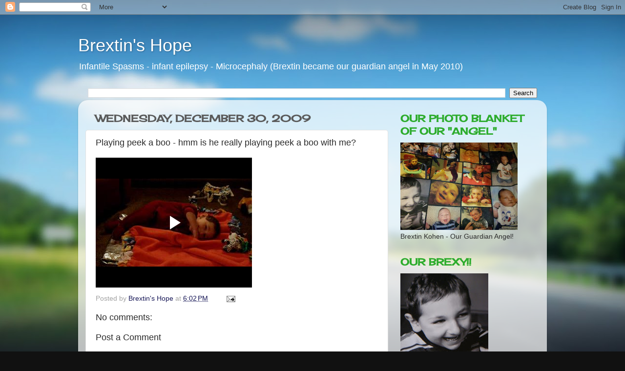

--- FILE ---
content_type: text/html; charset=UTF-8
request_url: https://brextinshope.blogspot.com/2009/12/playing-peek-boo-hmm-is-he-really.html
body_size: 24346
content:
<!DOCTYPE html>
<html class='v2' dir='ltr' lang='en'>
<head>
<link href='https://www.blogger.com/static/v1/widgets/335934321-css_bundle_v2.css' rel='stylesheet' type='text/css'/>
<meta content='width=1100' name='viewport'/>
<meta content='text/html; charset=UTF-8' http-equiv='Content-Type'/>
<meta content='blogger' name='generator'/>
<link href='https://brextinshope.blogspot.com/favicon.ico' rel='icon' type='image/x-icon'/>
<link href='http://brextinshope.blogspot.com/2009/12/playing-peek-boo-hmm-is-he-really.html' rel='canonical'/>
<link rel="alternate" type="application/atom+xml" title="Brextin&#39;s Hope - Atom" href="https://brextinshope.blogspot.com/feeds/posts/default" />
<link rel="alternate" type="application/rss+xml" title="Brextin&#39;s Hope - RSS" href="https://brextinshope.blogspot.com/feeds/posts/default?alt=rss" />
<link rel="service.post" type="application/atom+xml" title="Brextin&#39;s Hope - Atom" href="https://www.blogger.com/feeds/6445865875188433871/posts/default" />

<link rel="alternate" type="application/atom+xml" title="Brextin&#39;s Hope - Atom" href="https://brextinshope.blogspot.com/feeds/1391351419237859020/comments/default" />
<!--Can't find substitution for tag [blog.ieCssRetrofitLinks]-->
<meta content='http://brextinshope.blogspot.com/2009/12/playing-peek-boo-hmm-is-he-really.html' property='og:url'/>
<meta content='Playing peek a boo - hmm is he really playing peek a boo with me?' property='og:title'/>
<meta content='Infantile Spasms - infant epilepsy - Microcephaly (Brextin became our guardian angel in May 2010)' property='og:description'/>
<title>Brextin's Hope: Playing peek a boo - hmm is he really playing peek a boo with me?</title>
<style type='text/css'>@font-face{font-family:'Cherry Cream Soda';font-style:normal;font-weight:400;font-display:swap;src:url(//fonts.gstatic.com/s/cherrycreamsoda/v21/UMBIrOxBrW6w2FFyi9paG0fdVdRciQd9A98ZD47H.woff2)format('woff2');unicode-range:U+0000-00FF,U+0131,U+0152-0153,U+02BB-02BC,U+02C6,U+02DA,U+02DC,U+0304,U+0308,U+0329,U+2000-206F,U+20AC,U+2122,U+2191,U+2193,U+2212,U+2215,U+FEFF,U+FFFD;}</style>
<style id='page-skin-1' type='text/css'><!--
/*-----------------------------------------------
Blogger Template Style
Name:     Picture Window
Designer: Blogger
URL:      www.blogger.com
----------------------------------------------- */
/* Content
----------------------------------------------- */
body {
font: normal normal 15px Arial, Tahoma, Helvetica, FreeSans, sans-serif;
color: #2a2a2a;
background: #111111 url(//themes.googleusercontent.com/image?id=1OACCYOE0-eoTRTfsBuX1NMN9nz599ufI1Jh0CggPFA_sK80AGkIr8pLtYRpNUKPmwtEa) repeat-x fixed top center;
}
html body .region-inner {
min-width: 0;
max-width: 100%;
width: auto;
}
.content-outer {
font-size: 90%;
}
a:link {
text-decoration:none;
color: #161656;
}
a:visited {
text-decoration:none;
color: #7272d0;
}
a:hover {
text-decoration:underline;
color: #4353ff;
}
.content-outer {
background: transparent none repeat scroll top left;
-moz-border-radius: 0;
-webkit-border-radius: 0;
-goog-ms-border-radius: 0;
border-radius: 0;
-moz-box-shadow: 0 0 0 rgba(0, 0, 0, .15);
-webkit-box-shadow: 0 0 0 rgba(0, 0, 0, .15);
-goog-ms-box-shadow: 0 0 0 rgba(0, 0, 0, .15);
box-shadow: 0 0 0 rgba(0, 0, 0, .15);
margin: 20px auto;
}
.content-inner {
padding: 0;
}
/* Header
----------------------------------------------- */
.header-outer {
background: transparent none repeat-x scroll top left;
_background-image: none;
color: #ffffff;
-moz-border-radius: 0;
-webkit-border-radius: 0;
-goog-ms-border-radius: 0;
border-radius: 0;
}
.Header img, .Header #header-inner {
-moz-border-radius: 0;
-webkit-border-radius: 0;
-goog-ms-border-radius: 0;
border-radius: 0;
}
.header-inner .Header .titlewrapper,
.header-inner .Header .descriptionwrapper {
padding-left: 0;
padding-right: 0;
}
.Header h1 {
font: normal normal 36px Arial, Tahoma, Helvetica, FreeSans, sans-serif;
text-shadow: 1px 1px 3px rgba(0, 0, 0, 0.3);
}
.Header h1 a {
color: #ffffff;
}
.Header .description {
font-size: 130%;
}
/* Tabs
----------------------------------------------- */
.tabs-inner {
margin: .5em 20px 0;
padding: 0;
}
.tabs-inner .section {
margin: 0;
}
.tabs-inner .widget ul {
padding: 0;
background: transparent none repeat scroll bottom;
-moz-border-radius: 0;
-webkit-border-radius: 0;
-goog-ms-border-radius: 0;
border-radius: 0;
}
.tabs-inner .widget li {
border: none;
}
.tabs-inner .widget li a {
display: inline-block;
padding: .5em 1em;
margin-right: .25em;
color: #ffffff;
font: normal normal 15px Arial, Tahoma, Helvetica, FreeSans, sans-serif;
-moz-border-radius: 10px 10px 0 0;
-webkit-border-top-left-radius: 10px;
-webkit-border-top-right-radius: 10px;
-goog-ms-border-radius: 10px 10px 0 0;
border-radius: 10px 10px 0 0;
background: transparent url(https://resources.blogblog.com/blogblog/data/1kt/transparent/black50.png) repeat scroll top left;
border-right: 1px solid transparent;
}
.tabs-inner .widget li:first-child a {
padding-left: 1.25em;
-moz-border-radius-topleft: 10px;
-moz-border-radius-bottomleft: 0;
-webkit-border-top-left-radius: 10px;
-webkit-border-bottom-left-radius: 0;
-goog-ms-border-top-left-radius: 10px;
-goog-ms-border-bottom-left-radius: 0;
border-top-left-radius: 10px;
border-bottom-left-radius: 0;
}
.tabs-inner .widget li.selected a,
.tabs-inner .widget li a:hover {
position: relative;
z-index: 1;
background: transparent url(https://resources.blogblog.com/blogblog/data/1kt/transparent/white80.png) repeat scroll bottom;
color: #161656;
-moz-box-shadow: 0 0 3px rgba(0, 0, 0, .15);
-webkit-box-shadow: 0 0 3px rgba(0, 0, 0, .15);
-goog-ms-box-shadow: 0 0 3px rgba(0, 0, 0, .15);
box-shadow: 0 0 3px rgba(0, 0, 0, .15);
}
/* Headings
----------------------------------------------- */
h2 {
font: normal bold 20px Cherry Cream Soda;
text-transform: uppercase;
color: #2dac2d;
margin: .5em 0;
}
/* Main
----------------------------------------------- */
.main-outer {
background: transparent url(https://resources.blogblog.com/blogblog/data/1kt/transparent/white80.png) repeat scroll top left;
-moz-border-radius: 20px 20px 0 0;
-webkit-border-top-left-radius: 20px;
-webkit-border-top-right-radius: 20px;
-webkit-border-bottom-left-radius: 0;
-webkit-border-bottom-right-radius: 0;
-goog-ms-border-radius: 20px 20px 0 0;
border-radius: 20px 20px 0 0;
-moz-box-shadow: 0 1px 3px rgba(0, 0, 0, .15);
-webkit-box-shadow: 0 1px 3px rgba(0, 0, 0, .15);
-goog-ms-box-shadow: 0 1px 3px rgba(0, 0, 0, .15);
box-shadow: 0 1px 3px rgba(0, 0, 0, .15);
}
.main-inner {
padding: 15px 20px 20px;
}
.main-inner .column-center-inner {
padding: 0 0;
}
.main-inner .column-left-inner {
padding-left: 0;
}
.main-inner .column-right-inner {
padding-right: 0;
}
/* Posts
----------------------------------------------- */
h3.post-title {
margin: 0;
font: normal normal 18px Arial, Tahoma, Helvetica, FreeSans, sans-serif;
}
.comments h4 {
margin: 1em 0 0;
font: normal normal 18px Arial, Tahoma, Helvetica, FreeSans, sans-serif;
}
.date-header span {
color: #5a5a5a;
}
.post-outer {
background-color: #ffffff;
border: solid 1px #e1e1e1;
-moz-border-radius: 5px;
-webkit-border-radius: 5px;
border-radius: 5px;
-goog-ms-border-radius: 5px;
padding: 15px 20px;
margin: 0 -20px 20px;
}
.post-body {
line-height: 1.4;
font-size: 110%;
position: relative;
}
.post-header {
margin: 0 0 1.5em;
color: #a1a1a1;
line-height: 1.6;
}
.post-footer {
margin: .5em 0 0;
color: #a1a1a1;
line-height: 1.6;
}
#blog-pager {
font-size: 140%
}
#comments .comment-author {
padding-top: 1.5em;
border-top: dashed 1px #ccc;
border-top: dashed 1px rgba(128, 128, 128, .5);
background-position: 0 1.5em;
}
#comments .comment-author:first-child {
padding-top: 0;
border-top: none;
}
.avatar-image-container {
margin: .2em 0 0;
}
/* Comments
----------------------------------------------- */
.comments .comments-content .icon.blog-author {
background-repeat: no-repeat;
background-image: url([data-uri]);
}
.comments .comments-content .loadmore a {
border-top: 1px solid #4353ff;
border-bottom: 1px solid #4353ff;
}
.comments .continue {
border-top: 2px solid #4353ff;
}
/* Widgets
----------------------------------------------- */
.widget ul, .widget #ArchiveList ul.flat {
padding: 0;
list-style: none;
}
.widget ul li, .widget #ArchiveList ul.flat li {
border-top: dashed 1px #ccc;
border-top: dashed 1px rgba(128, 128, 128, .5);
}
.widget ul li:first-child, .widget #ArchiveList ul.flat li:first-child {
border-top: none;
}
.widget .post-body ul {
list-style: disc;
}
.widget .post-body ul li {
border: none;
}
/* Footer
----------------------------------------------- */
.footer-outer {
color:#d0d0d0;
background: transparent url(https://resources.blogblog.com/blogblog/data/1kt/transparent/black50.png) repeat scroll top left;
-moz-border-radius: 0 0 20px 20px;
-webkit-border-top-left-radius: 0;
-webkit-border-top-right-radius: 0;
-webkit-border-bottom-left-radius: 20px;
-webkit-border-bottom-right-radius: 20px;
-goog-ms-border-radius: 0 0 20px 20px;
border-radius: 0 0 20px 20px;
-moz-box-shadow: 0 1px 3px rgba(0, 0, 0, .15);
-webkit-box-shadow: 0 1px 3px rgba(0, 0, 0, .15);
-goog-ms-box-shadow: 0 1px 3px rgba(0, 0, 0, .15);
box-shadow: 0 1px 3px rgba(0, 0, 0, .15);
}
.footer-inner {
padding: 10px 20px 20px;
}
.footer-outer a {
color: #a1a9ef;
}
.footer-outer a:visited {
color: #8982ef;
}
.footer-outer a:hover {
color: #4353ff;
}
.footer-outer .widget h2 {
color: #b0b0b0;
}
/* Mobile
----------------------------------------------- */
html body.mobile {
height: auto;
}
html body.mobile {
min-height: 480px;
background-size: 100% auto;
}
.mobile .body-fauxcolumn-outer {
background: transparent none repeat scroll top left;
}
html .mobile .mobile-date-outer, html .mobile .blog-pager {
border-bottom: none;
background: transparent url(https://resources.blogblog.com/blogblog/data/1kt/transparent/white80.png) repeat scroll top left;
margin-bottom: 10px;
}
.mobile .date-outer {
background: transparent url(https://resources.blogblog.com/blogblog/data/1kt/transparent/white80.png) repeat scroll top left;
}
.mobile .header-outer, .mobile .main-outer,
.mobile .post-outer, .mobile .footer-outer {
-moz-border-radius: 0;
-webkit-border-radius: 0;
-goog-ms-border-radius: 0;
border-radius: 0;
}
.mobile .content-outer,
.mobile .main-outer,
.mobile .post-outer {
background: inherit;
border: none;
}
.mobile .content-outer {
font-size: 100%;
}
.mobile-link-button {
background-color: #161656;
}
.mobile-link-button a:link, .mobile-link-button a:visited {
color: #ffffff;
}
.mobile-index-contents {
color: #2a2a2a;
}
.mobile .tabs-inner .PageList .widget-content {
background: transparent url(https://resources.blogblog.com/blogblog/data/1kt/transparent/white80.png) repeat scroll bottom;
color: #161656;
}
.mobile .tabs-inner .PageList .widget-content .pagelist-arrow {
border-left: 1px solid transparent;
}

--></style>
<style id='template-skin-1' type='text/css'><!--
body {
min-width: 960px;
}
.content-outer, .content-fauxcolumn-outer, .region-inner {
min-width: 960px;
max-width: 960px;
_width: 960px;
}
.main-inner .columns {
padding-left: 0;
padding-right: 310px;
}
.main-inner .fauxcolumn-center-outer {
left: 0;
right: 310px;
/* IE6 does not respect left and right together */
_width: expression(this.parentNode.offsetWidth -
parseInt("0") -
parseInt("310px") + 'px');
}
.main-inner .fauxcolumn-left-outer {
width: 0;
}
.main-inner .fauxcolumn-right-outer {
width: 310px;
}
.main-inner .column-left-outer {
width: 0;
right: 100%;
margin-left: -0;
}
.main-inner .column-right-outer {
width: 310px;
margin-right: -310px;
}
#layout {
min-width: 0;
}
#layout .content-outer {
min-width: 0;
width: 800px;
}
#layout .region-inner {
min-width: 0;
width: auto;
}
body#layout div.add_widget {
padding: 8px;
}
body#layout div.add_widget a {
margin-left: 32px;
}
--></style>
<style>
    body {background-image:url(\/\/themes.googleusercontent.com\/image?id=1OACCYOE0-eoTRTfsBuX1NMN9nz599ufI1Jh0CggPFA_sK80AGkIr8pLtYRpNUKPmwtEa);}
    
@media (max-width: 200px) { body {background-image:url(\/\/themes.googleusercontent.com\/image?id=1OACCYOE0-eoTRTfsBuX1NMN9nz599ufI1Jh0CggPFA_sK80AGkIr8pLtYRpNUKPmwtEa&options=w200);}}
@media (max-width: 400px) and (min-width: 201px) { body {background-image:url(\/\/themes.googleusercontent.com\/image?id=1OACCYOE0-eoTRTfsBuX1NMN9nz599ufI1Jh0CggPFA_sK80AGkIr8pLtYRpNUKPmwtEa&options=w400);}}
@media (max-width: 800px) and (min-width: 401px) { body {background-image:url(\/\/themes.googleusercontent.com\/image?id=1OACCYOE0-eoTRTfsBuX1NMN9nz599ufI1Jh0CggPFA_sK80AGkIr8pLtYRpNUKPmwtEa&options=w800);}}
@media (max-width: 1200px) and (min-width: 801px) { body {background-image:url(\/\/themes.googleusercontent.com\/image?id=1OACCYOE0-eoTRTfsBuX1NMN9nz599ufI1Jh0CggPFA_sK80AGkIr8pLtYRpNUKPmwtEa&options=w1200);}}
/* Last tag covers anything over one higher than the previous max-size cap. */
@media (min-width: 1201px) { body {background-image:url(\/\/themes.googleusercontent.com\/image?id=1OACCYOE0-eoTRTfsBuX1NMN9nz599ufI1Jh0CggPFA_sK80AGkIr8pLtYRpNUKPmwtEa&options=w1600);}}
  </style>
<link href='https://www.blogger.com/dyn-css/authorization.css?targetBlogID=6445865875188433871&amp;zx=bfbfcf07-7afd-42b5-994e-c6c65e39b12c' media='none' onload='if(media!=&#39;all&#39;)media=&#39;all&#39;' rel='stylesheet'/><noscript><link href='https://www.blogger.com/dyn-css/authorization.css?targetBlogID=6445865875188433871&amp;zx=bfbfcf07-7afd-42b5-994e-c6c65e39b12c' rel='stylesheet'/></noscript>
<meta name='google-adsense-platform-account' content='ca-host-pub-1556223355139109'/>
<meta name='google-adsense-platform-domain' content='blogspot.com'/>

</head>
<body class='loading variant-open'>
<div class='navbar section' id='navbar' name='Navbar'><div class='widget Navbar' data-version='1' id='Navbar1'><script type="text/javascript">
    function setAttributeOnload(object, attribute, val) {
      if(window.addEventListener) {
        window.addEventListener('load',
          function(){ object[attribute] = val; }, false);
      } else {
        window.attachEvent('onload', function(){ object[attribute] = val; });
      }
    }
  </script>
<div id="navbar-iframe-container"></div>
<script type="text/javascript" src="https://apis.google.com/js/platform.js"></script>
<script type="text/javascript">
      gapi.load("gapi.iframes:gapi.iframes.style.bubble", function() {
        if (gapi.iframes && gapi.iframes.getContext) {
          gapi.iframes.getContext().openChild({
              url: 'https://www.blogger.com/navbar/6445865875188433871?po\x3d1391351419237859020\x26origin\x3dhttps://brextinshope.blogspot.com',
              where: document.getElementById("navbar-iframe-container"),
              id: "navbar-iframe"
          });
        }
      });
    </script><script type="text/javascript">
(function() {
var script = document.createElement('script');
script.type = 'text/javascript';
script.src = '//pagead2.googlesyndication.com/pagead/js/google_top_exp.js';
var head = document.getElementsByTagName('head')[0];
if (head) {
head.appendChild(script);
}})();
</script>
</div></div>
<div class='body-fauxcolumns'>
<div class='fauxcolumn-outer body-fauxcolumn-outer'>
<div class='cap-top'>
<div class='cap-left'></div>
<div class='cap-right'></div>
</div>
<div class='fauxborder-left'>
<div class='fauxborder-right'></div>
<div class='fauxcolumn-inner'>
</div>
</div>
<div class='cap-bottom'>
<div class='cap-left'></div>
<div class='cap-right'></div>
</div>
</div>
</div>
<div class='content'>
<div class='content-fauxcolumns'>
<div class='fauxcolumn-outer content-fauxcolumn-outer'>
<div class='cap-top'>
<div class='cap-left'></div>
<div class='cap-right'></div>
</div>
<div class='fauxborder-left'>
<div class='fauxborder-right'></div>
<div class='fauxcolumn-inner'>
</div>
</div>
<div class='cap-bottom'>
<div class='cap-left'></div>
<div class='cap-right'></div>
</div>
</div>
</div>
<div class='content-outer'>
<div class='content-cap-top cap-top'>
<div class='cap-left'></div>
<div class='cap-right'></div>
</div>
<div class='fauxborder-left content-fauxborder-left'>
<div class='fauxborder-right content-fauxborder-right'></div>
<div class='content-inner'>
<header>
<div class='header-outer'>
<div class='header-cap-top cap-top'>
<div class='cap-left'></div>
<div class='cap-right'></div>
</div>
<div class='fauxborder-left header-fauxborder-left'>
<div class='fauxborder-right header-fauxborder-right'></div>
<div class='region-inner header-inner'>
<div class='header section' id='header' name='Header'><div class='widget Header' data-version='1' id='Header1'>
<div id='header-inner'>
<div class='titlewrapper'>
<h1 class='title'>
<a href='https://brextinshope.blogspot.com/'>
Brextin's Hope
</a>
</h1>
</div>
<div class='descriptionwrapper'>
<p class='description'><span>Infantile Spasms - infant epilepsy - Microcephaly (Brextin became our guardian angel in May 2010)</span></p>
</div>
</div>
</div></div>
</div>
</div>
<div class='header-cap-bottom cap-bottom'>
<div class='cap-left'></div>
<div class='cap-right'></div>
</div>
</div>
</header>
<div class='tabs-outer'>
<div class='tabs-cap-top cap-top'>
<div class='cap-left'></div>
<div class='cap-right'></div>
</div>
<div class='fauxborder-left tabs-fauxborder-left'>
<div class='fauxborder-right tabs-fauxborder-right'></div>
<div class='region-inner tabs-inner'>
<div class='tabs section' id='crosscol' name='Cross-Column'><div class='widget BlogSearch' data-version='1' id='BlogSearch1'>
<h2 class='title'>Search Brextin's Blog (type in Medek, Oxygen therapy (HBO), Wingbo, neck ring,G-tube, etc)</h2>
<div class='widget-content'>
<div id='BlogSearch1_form'>
<form action='https://brextinshope.blogspot.com/search' class='gsc-search-box' target='_top'>
<table cellpadding='0' cellspacing='0' class='gsc-search-box'>
<tbody>
<tr>
<td class='gsc-input'>
<input autocomplete='off' class='gsc-input' name='q' size='10' title='search' type='text' value=''/>
</td>
<td class='gsc-search-button'>
<input class='gsc-search-button' title='search' type='submit' value='Search'/>
</td>
</tr>
</tbody>
</table>
</form>
</div>
</div>
<div class='clear'></div>
</div></div>
<div class='tabs no-items section' id='crosscol-overflow' name='Cross-Column 2'></div>
</div>
</div>
<div class='tabs-cap-bottom cap-bottom'>
<div class='cap-left'></div>
<div class='cap-right'></div>
</div>
</div>
<div class='main-outer'>
<div class='main-cap-top cap-top'>
<div class='cap-left'></div>
<div class='cap-right'></div>
</div>
<div class='fauxborder-left main-fauxborder-left'>
<div class='fauxborder-right main-fauxborder-right'></div>
<div class='region-inner main-inner'>
<div class='columns fauxcolumns'>
<div class='fauxcolumn-outer fauxcolumn-center-outer'>
<div class='cap-top'>
<div class='cap-left'></div>
<div class='cap-right'></div>
</div>
<div class='fauxborder-left'>
<div class='fauxborder-right'></div>
<div class='fauxcolumn-inner'>
</div>
</div>
<div class='cap-bottom'>
<div class='cap-left'></div>
<div class='cap-right'></div>
</div>
</div>
<div class='fauxcolumn-outer fauxcolumn-left-outer'>
<div class='cap-top'>
<div class='cap-left'></div>
<div class='cap-right'></div>
</div>
<div class='fauxborder-left'>
<div class='fauxborder-right'></div>
<div class='fauxcolumn-inner'>
</div>
</div>
<div class='cap-bottom'>
<div class='cap-left'></div>
<div class='cap-right'></div>
</div>
</div>
<div class='fauxcolumn-outer fauxcolumn-right-outer'>
<div class='cap-top'>
<div class='cap-left'></div>
<div class='cap-right'></div>
</div>
<div class='fauxborder-left'>
<div class='fauxborder-right'></div>
<div class='fauxcolumn-inner'>
</div>
</div>
<div class='cap-bottom'>
<div class='cap-left'></div>
<div class='cap-right'></div>
</div>
</div>
<!-- corrects IE6 width calculation -->
<div class='columns-inner'>
<div class='column-center-outer'>
<div class='column-center-inner'>
<div class='main section' id='main' name='Main'><div class='widget Blog' data-version='1' id='Blog1'>
<div class='blog-posts hfeed'>

          <div class="date-outer">
        
<h2 class='date-header'><span>Wednesday, December 30, 2009</span></h2>

          <div class="date-posts">
        
<div class='post-outer'>
<div class='post hentry uncustomized-post-template' itemprop='blogPost' itemscope='itemscope' itemtype='http://schema.org/BlogPosting'>
<meta content='6445865875188433871' itemprop='blogId'/>
<meta content='1391351419237859020' itemprop='postId'/>
<a name='1391351419237859020'></a>
<h3 class='post-title entry-title' itemprop='name'>
Playing peek a boo - hmm is he really playing peek a boo with me?
</h3>
<div class='post-header'>
<div class='post-header-line-1'></div>
</div>
<div class='post-body entry-content' id='post-body-1391351419237859020' itemprop='description articleBody'>
<iframe allowfullscreen="allowfullscreen" class="b-hbp-video b-uploaded" frameborder="0" height="266" id="BLOGGER-video-163f703d2b1a76bc-11817" mozallowfullscreen="mozallowfullscreen" src="https://www.blogger.com/video.g?token=AD6v5dzoOJCgdMAnj_N-Sr5D5ai25HOUur_JaByWmx47qHxxBxoH-sL5YMp07OR67Th5vH_JsjV3oIggnqEH2V16z35Xnzw2N4uko_Dq6U-0DLXl4WMV1UVkbFoN4hNtf-XAZ0cKFoqD" webkitallowfullscreen="webkitallowfullscreen" width="320"></iframe>
<div style='clear: both;'></div>
</div>
<div class='post-footer'>
<div class='post-footer-line post-footer-line-1'>
<span class='post-author vcard'>
Posted by
<span class='fn' itemprop='author' itemscope='itemscope' itemtype='http://schema.org/Person'>
<meta content='https://www.blogger.com/profile/11524019474857650910' itemprop='url'/>
<a class='g-profile' href='https://www.blogger.com/profile/11524019474857650910' rel='author' title='author profile'>
<span itemprop='name'>Brextin&#39;s Hope</span>
</a>
</span>
</span>
<span class='post-timestamp'>
at
<meta content='http://brextinshope.blogspot.com/2009/12/playing-peek-boo-hmm-is-he-really.html' itemprop='url'/>
<a class='timestamp-link' href='https://brextinshope.blogspot.com/2009/12/playing-peek-boo-hmm-is-he-really.html' rel='bookmark' title='permanent link'><abbr class='published' itemprop='datePublished' title='2009-12-30T18:02:00-06:00'>6:02&#8239;PM</abbr></a>
</span>
<span class='post-comment-link'>
</span>
<span class='post-icons'>
<span class='item-action'>
<a href='https://www.blogger.com/email-post/6445865875188433871/1391351419237859020' title='Email Post'>
<img alt='' class='icon-action' height='13' src='https://resources.blogblog.com/img/icon18_email.gif' width='18'/>
</a>
</span>
<span class='item-control blog-admin pid-1618882452'>
<a href='https://www.blogger.com/post-edit.g?blogID=6445865875188433871&postID=1391351419237859020&from=pencil' title='Edit Post'>
<img alt='' class='icon-action' height='18' src='https://resources.blogblog.com/img/icon18_edit_allbkg.gif' width='18'/>
</a>
</span>
</span>
<div class='post-share-buttons goog-inline-block'>
</div>
</div>
<div class='post-footer-line post-footer-line-2'>
<span class='post-labels'>
</span>
</div>
<div class='post-footer-line post-footer-line-3'>
<span class='post-location'>
</span>
</div>
</div>
</div>
<div class='comments' id='comments'>
<a name='comments'></a>
<h4>No comments:</h4>
<div id='Blog1_comments-block-wrapper'>
<dl class='avatar-comment-indent' id='comments-block'>
</dl>
</div>
<p class='comment-footer'>
<div class='comment-form'>
<a name='comment-form'></a>
<h4 id='comment-post-message'>Post a Comment</h4>
<p>
</p>
<a href='https://www.blogger.com/comment/frame/6445865875188433871?po=1391351419237859020&hl=en&saa=85391&origin=https://brextinshope.blogspot.com' id='comment-editor-src'></a>
<iframe allowtransparency='true' class='blogger-iframe-colorize blogger-comment-from-post' frameborder='0' height='410px' id='comment-editor' name='comment-editor' src='' width='100%'></iframe>
<script src='https://www.blogger.com/static/v1/jsbin/2830521187-comment_from_post_iframe.js' type='text/javascript'></script>
<script type='text/javascript'>
      BLOG_CMT_createIframe('https://www.blogger.com/rpc_relay.html');
    </script>
</div>
</p>
</div>
</div>

        </div></div>
      
</div>
<div class='blog-pager' id='blog-pager'>
<span id='blog-pager-newer-link'>
<a class='blog-pager-newer-link' href='https://brextinshope.blogspot.com/2009/12/bath-time-with-neck-ring.html' id='Blog1_blog-pager-newer-link' title='Newer Post'>Newer Post</a>
</span>
<span id='blog-pager-older-link'>
<a class='blog-pager-older-link' href='https://brextinshope.blogspot.com/2009/12/here-he-is-sucking-his-thumb.html' id='Blog1_blog-pager-older-link' title='Older Post'>Older Post</a>
</span>
<a class='home-link' href='https://brextinshope.blogspot.com/'>Home</a>
</div>
<div class='clear'></div>
<div class='post-feeds'>
<div class='feed-links'>
Subscribe to:
<a class='feed-link' href='https://brextinshope.blogspot.com/feeds/1391351419237859020/comments/default' target='_blank' type='application/atom+xml'>Post Comments (Atom)</a>
</div>
</div>
</div></div>
</div>
</div>
<div class='column-left-outer'>
<div class='column-left-inner'>
<aside>
</aside>
</div>
</div>
<div class='column-right-outer'>
<div class='column-right-inner'>
<aside>
<div class='sidebar section' id='sidebar-right-1'><div class='widget Image' data-version='1' id='Image18'>
<h2>Our photo blanket of our "Angel"</h2>
<div class='widget-content'>
<img alt='Our photo blanket of our "Angel"' height='179' id='Image18_img' src='https://blogger.googleusercontent.com/img/b/R29vZ2xl/AVvXsEi1EuTcAjIvvC6_eJiZMf0uviHEybmJSDdlZ_qocZt9LGooCVcuoc4C6uN2jKyQ0eIwZXYltCiZgS3hFVoyu8Q9sxY5U8V_lkCsbKWTHVgElLX0Ppo0pAnFvs_yRh-2F5uT5AvOfKaRDPPm/s240/Brextin%2527s+bottom+blanket.jpg' width='240'/>
<br/>
<span class='caption'>Brextin Kohen - Our Guardian Angel!</span>
</div>
<div class='clear'></div>
</div><div class='widget Image' data-version='1' id='Image17'>
<h2>Our Brexy!!</h2>
<div class='widget-content'>
<img alt='Our Brexy!!' height='240' id='Image17_img' src='//1.bp.blogspot.com/_ss284TUIqqI/TBw_iKOaGDI/AAAAAAAAAX8/6AEHGdOtr2g/S240/obit+pic+no+date+002.JPG' width='180'/>
<br/>
<span class='caption'>Our Angel!!  We lost him 1 week short of his 3rd birthday</span>
</div>
<div class='clear'></div>
</div><div class='widget BlogArchive' data-version='1' id='BlogArchive1'>
<h2>Blog Archive</h2>
<div class='widget-content'>
<div id='ArchiveList'>
<div id='BlogArchive1_ArchiveList'>
<ul class='hierarchy'>
<li class='archivedate collapsed'>
<a class='toggle' href='javascript:void(0)'>
<span class='zippy'>

        &#9658;&#160;
      
</span>
</a>
<a class='post-count-link' href='https://brextinshope.blogspot.com/2011/'>
2011
</a>
<span class='post-count' dir='ltr'>(8)</span>
<ul class='hierarchy'>
<li class='archivedate collapsed'>
<a class='toggle' href='javascript:void(0)'>
<span class='zippy'>

        &#9658;&#160;
      
</span>
</a>
<a class='post-count-link' href='https://brextinshope.blogspot.com/2011/11/'>
November
</a>
<span class='post-count' dir='ltr'>(2)</span>
</li>
</ul>
<ul class='hierarchy'>
<li class='archivedate collapsed'>
<a class='toggle' href='javascript:void(0)'>
<span class='zippy'>

        &#9658;&#160;
      
</span>
</a>
<a class='post-count-link' href='https://brextinshope.blogspot.com/2011/08/'>
August
</a>
<span class='post-count' dir='ltr'>(1)</span>
</li>
</ul>
<ul class='hierarchy'>
<li class='archivedate collapsed'>
<a class='toggle' href='javascript:void(0)'>
<span class='zippy'>

        &#9658;&#160;
      
</span>
</a>
<a class='post-count-link' href='https://brextinshope.blogspot.com/2011/07/'>
July
</a>
<span class='post-count' dir='ltr'>(1)</span>
</li>
</ul>
<ul class='hierarchy'>
<li class='archivedate collapsed'>
<a class='toggle' href='javascript:void(0)'>
<span class='zippy'>

        &#9658;&#160;
      
</span>
</a>
<a class='post-count-link' href='https://brextinshope.blogspot.com/2011/05/'>
May
</a>
<span class='post-count' dir='ltr'>(1)</span>
</li>
</ul>
<ul class='hierarchy'>
<li class='archivedate collapsed'>
<a class='toggle' href='javascript:void(0)'>
<span class='zippy'>

        &#9658;&#160;
      
</span>
</a>
<a class='post-count-link' href='https://brextinshope.blogspot.com/2011/01/'>
January
</a>
<span class='post-count' dir='ltr'>(3)</span>
</li>
</ul>
</li>
</ul>
<ul class='hierarchy'>
<li class='archivedate collapsed'>
<a class='toggle' href='javascript:void(0)'>
<span class='zippy'>

        &#9658;&#160;
      
</span>
</a>
<a class='post-count-link' href='https://brextinshope.blogspot.com/2010/'>
2010
</a>
<span class='post-count' dir='ltr'>(117)</span>
<ul class='hierarchy'>
<li class='archivedate collapsed'>
<a class='toggle' href='javascript:void(0)'>
<span class='zippy'>

        &#9658;&#160;
      
</span>
</a>
<a class='post-count-link' href='https://brextinshope.blogspot.com/2010/12/'>
December
</a>
<span class='post-count' dir='ltr'>(5)</span>
</li>
</ul>
<ul class='hierarchy'>
<li class='archivedate collapsed'>
<a class='toggle' href='javascript:void(0)'>
<span class='zippy'>

        &#9658;&#160;
      
</span>
</a>
<a class='post-count-link' href='https://brextinshope.blogspot.com/2010/10/'>
October
</a>
<span class='post-count' dir='ltr'>(4)</span>
</li>
</ul>
<ul class='hierarchy'>
<li class='archivedate collapsed'>
<a class='toggle' href='javascript:void(0)'>
<span class='zippy'>

        &#9658;&#160;
      
</span>
</a>
<a class='post-count-link' href='https://brextinshope.blogspot.com/2010/09/'>
September
</a>
<span class='post-count' dir='ltr'>(5)</span>
</li>
</ul>
<ul class='hierarchy'>
<li class='archivedate collapsed'>
<a class='toggle' href='javascript:void(0)'>
<span class='zippy'>

        &#9658;&#160;
      
</span>
</a>
<a class='post-count-link' href='https://brextinshope.blogspot.com/2010/08/'>
August
</a>
<span class='post-count' dir='ltr'>(1)</span>
</li>
</ul>
<ul class='hierarchy'>
<li class='archivedate collapsed'>
<a class='toggle' href='javascript:void(0)'>
<span class='zippy'>

        &#9658;&#160;
      
</span>
</a>
<a class='post-count-link' href='https://brextinshope.blogspot.com/2010/07/'>
July
</a>
<span class='post-count' dir='ltr'>(4)</span>
</li>
</ul>
<ul class='hierarchy'>
<li class='archivedate collapsed'>
<a class='toggle' href='javascript:void(0)'>
<span class='zippy'>

        &#9658;&#160;
      
</span>
</a>
<a class='post-count-link' href='https://brextinshope.blogspot.com/2010/06/'>
June
</a>
<span class='post-count' dir='ltr'>(6)</span>
</li>
</ul>
<ul class='hierarchy'>
<li class='archivedate collapsed'>
<a class='toggle' href='javascript:void(0)'>
<span class='zippy'>

        &#9658;&#160;
      
</span>
</a>
<a class='post-count-link' href='https://brextinshope.blogspot.com/2010/05/'>
May
</a>
<span class='post-count' dir='ltr'>(19)</span>
</li>
</ul>
<ul class='hierarchy'>
<li class='archivedate collapsed'>
<a class='toggle' href='javascript:void(0)'>
<span class='zippy'>

        &#9658;&#160;
      
</span>
</a>
<a class='post-count-link' href='https://brextinshope.blogspot.com/2010/04/'>
April
</a>
<span class='post-count' dir='ltr'>(13)</span>
</li>
</ul>
<ul class='hierarchy'>
<li class='archivedate collapsed'>
<a class='toggle' href='javascript:void(0)'>
<span class='zippy'>

        &#9658;&#160;
      
</span>
</a>
<a class='post-count-link' href='https://brextinshope.blogspot.com/2010/03/'>
March
</a>
<span class='post-count' dir='ltr'>(17)</span>
</li>
</ul>
<ul class='hierarchy'>
<li class='archivedate collapsed'>
<a class='toggle' href='javascript:void(0)'>
<span class='zippy'>

        &#9658;&#160;
      
</span>
</a>
<a class='post-count-link' href='https://brextinshope.blogspot.com/2010/02/'>
February
</a>
<span class='post-count' dir='ltr'>(21)</span>
</li>
</ul>
<ul class='hierarchy'>
<li class='archivedate collapsed'>
<a class='toggle' href='javascript:void(0)'>
<span class='zippy'>

        &#9658;&#160;
      
</span>
</a>
<a class='post-count-link' href='https://brextinshope.blogspot.com/2010/01/'>
January
</a>
<span class='post-count' dir='ltr'>(22)</span>
</li>
</ul>
</li>
</ul>
<ul class='hierarchy'>
<li class='archivedate expanded'>
<a class='toggle' href='javascript:void(0)'>
<span class='zippy toggle-open'>

        &#9660;&#160;
      
</span>
</a>
<a class='post-count-link' href='https://brextinshope.blogspot.com/2009/'>
2009
</a>
<span class='post-count' dir='ltr'>(202)</span>
<ul class='hierarchy'>
<li class='archivedate expanded'>
<a class='toggle' href='javascript:void(0)'>
<span class='zippy toggle-open'>

        &#9660;&#160;
      
</span>
</a>
<a class='post-count-link' href='https://brextinshope.blogspot.com/2009/12/'>
December
</a>
<span class='post-count' dir='ltr'>(26)</span>
<ul class='posts'>
<li><a href='https://brextinshope.blogspot.com/2009/12/bath-time-with-neck-ring.html'>Bath time with the neck ring</a></li>
<li><a href='https://brextinshope.blogspot.com/2009/12/playing-peek-boo-hmm-is-he-really.html'>Playing peek a boo - hmm is he really playing peek...</a></li>
<li><a href='https://brextinshope.blogspot.com/2009/12/here-he-is-sucking-his-thumb.html'>Here he is sucking his thumb!!</a></li>
<li><a href='https://brextinshope.blogspot.com/2009/12/todays-report-on-his-dives.html'>Today&#39;s report on his dives</a></li>
<li><a href='https://brextinshope.blogspot.com/2009/12/therapy-while-in-madison.html'>Therapy while in Madison</a></li>
<li><a href='https://brextinshope.blogspot.com/2009/12/pictures-inside-oxygen-chamber.html'>Pictures inside the oxygen Chamber</a></li>
<li><a href='https://brextinshope.blogspot.com/2009/12/tour-of-hyperbaric-oxygen-therapy.html'>A tour of a Hyperbaric Oxygen Therapy Chamber</a></li>
<li><a href='https://brextinshope.blogspot.com/2009/12/bad-thing-and-good-thing.html'>A bad thing and a good thing</a></li>
<li><a href='https://brextinshope.blogspot.com/2009/12/brextin-had-his-first-seizure-in.html'>Brextin had his first seizure in the chamber today</a></li>
<li><a href='https://brextinshope.blogspot.com/2009/12/here-is-list-of-brextins-christmas.html'>Here is a list of Brextin&#39;s Christmas gifts</a></li>
<li><a href='https://brextinshope.blogspot.com/2009/12/back-in-mad-town-hoping-for-success.html'>Back in Mad-town - hoping for success!!</a></li>
<li><a href='https://brextinshope.blogspot.com/2009/12/i-made-it-home-safely.html'>I made it home safely!!</a></li>
<li><a href='https://brextinshope.blogspot.com/2009/12/brex-in-hbo-hood.html'>Brex in the HBO hood</a></li>
<li><a href='https://brextinshope.blogspot.com/2009/12/another-good-day-but-bad-weather.html'>Another good day - but bad weather!</a></li>
<li><a href='https://brextinshope.blogspot.com/2009/12/wonderful-first-day-of-dives.html'>A wonderful first day of dives :-)!</a></li>
<li><a href='https://brextinshope.blogspot.com/2009/12/brextins-talking-therapy-parrot-his.html'>Brextin&#39;s talking therapy parrot  - his first Chri...</a></li>
<li><a href='https://brextinshope.blogspot.com/2009/12/we-have-applied-for-stimulus-money-from.html'>We have applied for stimulus money from Ellen DeGe...</a></li>
<li><a href='https://brextinshope.blogspot.com/2009/12/we-are-here.html'>We are HERE!!</a></li>
<li><a href='https://brextinshope.blogspot.com/2009/12/fianances-do-other-families-struggle.html'>Fianances - do other families struggle?</a></li>
<li><a href='https://brextinshope.blogspot.com/2009/12/i-finally-have-respite-and-our-care.html'>I finally have Respite and our care worker is Awes...</a></li>
<li><a href='https://brextinshope.blogspot.com/2009/12/here-are-some-new-photos.html'>Here are some new photos</a></li>
<li><a href='https://brextinshope.blogspot.com/2009/12/here-is-brextin-walking-backwards-in.html'>Here is Brextin walking backwards in his new walker -</a></li>
<li><a href='https://brextinshope.blogspot.com/2009/12/hyperbarics-here-we-come.html'>Hyperbarics here we come!</a></li>
<li><a href='https://brextinshope.blogspot.com/2009/12/family-photos-forever-photography.html'>Family photos - Forever Photography</a></li>
<li><a href='https://brextinshope.blogspot.com/2009/12/wingbo-brextin-on-his-new-swing.html'>Wingbo - Brextin on his new swing</a></li>
<li><a href='https://brextinshope.blogspot.com/2009/12/life-thats-chosen-me-this-is-must-see.html'>The Life That&#39;s Chosen Me  - this is a MUST see!!</a></li>
</ul>
</li>
</ul>
<ul class='hierarchy'>
<li class='archivedate collapsed'>
<a class='toggle' href='javascript:void(0)'>
<span class='zippy'>

        &#9658;&#160;
      
</span>
</a>
<a class='post-count-link' href='https://brextinshope.blogspot.com/2009/11/'>
November
</a>
<span class='post-count' dir='ltr'>(10)</span>
</li>
</ul>
<ul class='hierarchy'>
<li class='archivedate collapsed'>
<a class='toggle' href='javascript:void(0)'>
<span class='zippy'>

        &#9658;&#160;
      
</span>
</a>
<a class='post-count-link' href='https://brextinshope.blogspot.com/2009/10/'>
October
</a>
<span class='post-count' dir='ltr'>(11)</span>
</li>
</ul>
<ul class='hierarchy'>
<li class='archivedate collapsed'>
<a class='toggle' href='javascript:void(0)'>
<span class='zippy'>

        &#9658;&#160;
      
</span>
</a>
<a class='post-count-link' href='https://brextinshope.blogspot.com/2009/09/'>
September
</a>
<span class='post-count' dir='ltr'>(13)</span>
</li>
</ul>
<ul class='hierarchy'>
<li class='archivedate collapsed'>
<a class='toggle' href='javascript:void(0)'>
<span class='zippy'>

        &#9658;&#160;
      
</span>
</a>
<a class='post-count-link' href='https://brextinshope.blogspot.com/2009/08/'>
August
</a>
<span class='post-count' dir='ltr'>(49)</span>
</li>
</ul>
<ul class='hierarchy'>
<li class='archivedate collapsed'>
<a class='toggle' href='javascript:void(0)'>
<span class='zippy'>

        &#9658;&#160;
      
</span>
</a>
<a class='post-count-link' href='https://brextinshope.blogspot.com/2009/07/'>
July
</a>
<span class='post-count' dir='ltr'>(31)</span>
</li>
</ul>
<ul class='hierarchy'>
<li class='archivedate collapsed'>
<a class='toggle' href='javascript:void(0)'>
<span class='zippy'>

        &#9658;&#160;
      
</span>
</a>
<a class='post-count-link' href='https://brextinshope.blogspot.com/2009/06/'>
June
</a>
<span class='post-count' dir='ltr'>(31)</span>
</li>
</ul>
<ul class='hierarchy'>
<li class='archivedate collapsed'>
<a class='toggle' href='javascript:void(0)'>
<span class='zippy'>

        &#9658;&#160;
      
</span>
</a>
<a class='post-count-link' href='https://brextinshope.blogspot.com/2009/05/'>
May
</a>
<span class='post-count' dir='ltr'>(7)</span>
</li>
</ul>
<ul class='hierarchy'>
<li class='archivedate collapsed'>
<a class='toggle' href='javascript:void(0)'>
<span class='zippy'>

        &#9658;&#160;
      
</span>
</a>
<a class='post-count-link' href='https://brextinshope.blogspot.com/2009/04/'>
April
</a>
<span class='post-count' dir='ltr'>(7)</span>
</li>
</ul>
<ul class='hierarchy'>
<li class='archivedate collapsed'>
<a class='toggle' href='javascript:void(0)'>
<span class='zippy'>

        &#9658;&#160;
      
</span>
</a>
<a class='post-count-link' href='https://brextinshope.blogspot.com/2009/03/'>
March
</a>
<span class='post-count' dir='ltr'>(11)</span>
</li>
</ul>
<ul class='hierarchy'>
<li class='archivedate collapsed'>
<a class='toggle' href='javascript:void(0)'>
<span class='zippy'>

        &#9658;&#160;
      
</span>
</a>
<a class='post-count-link' href='https://brextinshope.blogspot.com/2009/02/'>
February
</a>
<span class='post-count' dir='ltr'>(5)</span>
</li>
</ul>
<ul class='hierarchy'>
<li class='archivedate collapsed'>
<a class='toggle' href='javascript:void(0)'>
<span class='zippy'>

        &#9658;&#160;
      
</span>
</a>
<a class='post-count-link' href='https://brextinshope.blogspot.com/2009/01/'>
January
</a>
<span class='post-count' dir='ltr'>(1)</span>
</li>
</ul>
</li>
</ul>
<ul class='hierarchy'>
<li class='archivedate collapsed'>
<a class='toggle' href='javascript:void(0)'>
<span class='zippy'>

        &#9658;&#160;
      
</span>
</a>
<a class='post-count-link' href='https://brextinshope.blogspot.com/2008/'>
2008
</a>
<span class='post-count' dir='ltr'>(1)</span>
<ul class='hierarchy'>
<li class='archivedate collapsed'>
<a class='toggle' href='javascript:void(0)'>
<span class='zippy'>

        &#9658;&#160;
      
</span>
</a>
<a class='post-count-link' href='https://brextinshope.blogspot.com/2008/04/'>
April
</a>
<span class='post-count' dir='ltr'>(1)</span>
</li>
</ul>
</li>
</ul>
</div>
</div>
<div class='clear'></div>
</div>
</div><div class='widget LinkList' data-version='1' id='LinkList4'>
<h2>Helpful products</h2>
<div class='widget-content'>
<ul>
<li><a href='http://www.luckyduckybaby.com/'>A baby sling - that is good for water and land.</a></li>
<li><a href='http://www.froggtoggs.com/#cooling/'>A chilling pad (helpful for kids who can't sweat)</a></li>
<li><a href='http://www.tiltycup.com/'>A cup that eliminates the need to tilt the head Way BACK</a></li>
<li><a href='http://www.napnanny.com/'>A great body supporter - while on floor!</a></li>
<li><a href='http://www.onestepahead.com/catalog/product.jsp?productId=537276&cmSource=CrossSell&relatedProductId=537131'>A great oral motor chew device</a></li>
<li><a href='http://www.oley.org/EquipExchage_completelist.html'>A great resource for medical supplies (sell and buy)</a></li>
<li><a href='http://www.bearegards.com/index.php/recordable-bears-talking-teddy-bears.html'>A recordable bear - I LOVE this item - I was able to record my son's giggle and babble (1 minute recording)</a></li>
<li><a href='http://www.myreadysetbloom.com/'>A special needs bed - that is reasonably priced</a></li>
<li><a href='http://www.mypreciouskid.com/products.html'>A ton of helpful products! A Ton - A TON!!</a></li>
<li><a href='http://www.amtrykestore.org/'>Adaptive bikes and accessories</a></li>
<li><a href='http://www.bumgenius.com/'>Alternative to disposable diapers</a></li>
<li><a href='http://www.onestepahead.com/catalog/product.jsp?productId=148756&cmSource=CrossSell&relatedProductId=537131'>Another baby helmet for those who may fall down</a></li>
<li><a href='http://www.buzzy4shots.com/'>ATCH? This might help with shots!! Lesson the pain!</a></li>
<li><a href='http://www.babybindle.com/shop/?duka=seatpak™-2'>Attaches to baby carrier for extra storage</a></li>
<li><a href='http://www.ikidsfashion.com/'>Autism clothing</a></li>
<li><a href='http://www.onestepahead.com/catalog/product.jsp?productId=537131&cmSource=Search'>Baby helmet for those who suffer from epilepsy - or falls a lot</a></li>
<li><a href='http://www.onestepahead.com/catalog/product.jsp?productId=537117&parentCategoryId=85180&categoryId=85201'>Bath seat</a></li>
<li><a href='http://www.lebibble.com/'>Bib for a bottle to prevent - dribble.</a></li>
<li><a href='http://www.ritzybitzy.com/'>Bib for bottles - prevents leakage</a></li>
<li><a href='http://www.pamperedbathing.com/cuddlecloth.htm'>BIG bath towel - might be helpful!</a></li>
<li><a href='http://www.amazon.com/Little-Tikes-615221-Smart-Trike/dp/B001UE85DO/ref=sr_1_1?ie=UTF8&s=toys-and-games&qid=1267372545&sr=8-1'>Bike #1 that might work for a special needs child</a></li>
<li><a href='http://www.amazon.com/gp/product/B002OHD2PC/ref=s9_simh_gw_p200_t1?pf_rd_m=ATVPDKIKX0DER&pf_rd_s=center-2&pf_rd_r=1CKE8HV188EAZ1XHFVBH&pf_rd_t=101&pf_rd_p=470938631&pf_rd_i=507846'>Bike #2 that might work for a special needs child</a></li>
<li><a href='http://www.littlelooster.com/'>Booster stool for when legs don't reach the floor while going potty</a></li>
<li><a href='http://www.onestepahead.com/catalog/product.jsp?productId=537289&parentCategoryId=85180&categoryId=117491'>Brextin's favorite chew toy- Sophie</a></li>
<li><a href='http://www.childrite.com/childriteseat-info.html'>Bumbo chair for children with special needs</a></li>
<li><a href='http://www.mybuttonbuddies.com/ButtonBuddiesShop.html'>Button Buddies (these wrap around the G-tube)</a></li>
<li><a href='http://cbellybelts.com/Site/Home-1.html'>C belly belts - velcro belts - that don't connect in the front</a></li>
<li><a href='https://ssl202.chi.us.securedata.net/~arktherapeutic/Merchant2/merchant.mvc?Screen=CTGY&Store_Code=ATSI&Category_Code=CIPKUP'>Cip Kup (we LOVED this cup - we just squeezed the liquid into his mouth)</a></li>
<li><a href='http://www.littlekeepersleeper.com/store/Default.asp'>Clothes that zip from behind (kids with autism can't undress themselves)</a></li>
<li><a href='http://www.pollywogbaby.com/cat--how-to-calm-a-fussy-baby--WhiteNoise.html'>Colic baby (helpful)</a></li>
<li><a href='http://www.amazon.com/Meeno-Babies-Universal-Liner-Yellow/dp/B004E8H5HU/ref=pd_sbs_ba_4'>Cooling mat for carseat</a></li>
<li><a href='http://www.amazon.com/Meeno-Babies-Universal-Stroller-Cover/dp/B004E83MGI/ref=pd_sim_ba_3'>Cooling mat for stroller</a></li>
<li><a href='http://www.onestepahead.com/catalog/product.jsp?productId=536532&cmSource=CrossSell&relatedProductId=534795'>Could strap onto a wheelchair/stroller</a></li>
<li><a href='http://www.priceleap.com/compare-prices/Doodlebug_Highchair_Helper___Navy--7763106'>Doodlebug high chair helper</a></li>
<li><a href='http://babysteals.stealnetwork.com/?utm_source=babysteals&utm_medium=email&utm_campaign=2012220'>EscapeeJays Pajamas (zips in back)</a></li>
<li><a href='http://www.diapers.com/product/productdetail.aspx?productid=20483'>Euro tub (I LOVED this tub!!)</a></li>
<li><a href='http://www.peachyco.com/faucetextender.html'>Faucet extender for shorter children</a></li>
<li><a href='http://hyenacart.com/TUBEaliciousTushies/'>Fleece soakers - helps at night - to prevent leaks</a></li>
<li><a href='http://www.benik.com/peds/wrap/g-tube'>G-tube belt cover</a></li>
<li><a href='http://www.parentfaves.com/goandgrowchair.html'>Go and Grow special needs camping chair</a></li>
<li><a href='http://www.amazon.com/Gallop-Scanimation-Picture-Book-Books/dp/0761147632/ref=sr_1_1?ie=UTF8&s=books&qid=1267932510&sr=1-1'>Great books for vision impaired children - they actually show movement</a></li>
<li><a href='http://www.mypreciouskid.com/snuggingo-infant-carseat-support.html'>Great for stroller or carseat - for extra support</a></li>
<li><a href='http://www.snuggingo.com/snuggingo/Home.html'>Great head & body supporter for carseat or stroller</a></li>
<li><a href='http://www.neatniksaucer.com/faqs'>Great high chair helper!!</a></li>
<li><a href='http://www.onestepahead.com/catalog/product.jsp?productId=537486&parentCategoryId=85180&categoryId=117491'>Great molar teether</a></li>
<li><a href='http://www.stickybellies.com/'>Great photo items/props!!</a></li>
<li><a href='http://www.carolinescart.com/carolinecart.html'>Grocery cart for special needs kids!! Awesome!</a></li>
<li><a href='http://www.amazon.com/MAM-Gum-Massager-Brush/dp/B0039634TG/ref=pd_sim_ba_52'>Gum massager</a></li>
<li><a href='http://babyelephantears.com/'>Head supporters for carseat or stroller</a></li>
<li><a href='http://www.onestepahead.com/catalog/product.jsp?productId=354764&parentCategoryId=85181&categoryId=85203'>Helpful bib clips - can go any where with you!</a></li>
<li><a href='http://www.dysphagiaplus.com/-c-34.html'>Helpful speech/oral products</a></li>
<li><a href='http://www.headpod.com/'>Helps head control</a></li>
<li><a href='http://www.worthingtondirect.com/school_furniture/science_tables/3825_Hokki_Stool_15.htm?utm_source=google&utm_medium=productsearch&utm_campaign=product&cvsfa=3384&cvsfe=2&cvsfhu=3835313234'>Hokki chair (a great balance chair)</a></li>
<li><a href='http://www.sootheze.com/'>Hot and cold therapy items</a></li>
<li><a href='http://www.amazon.com/Nuby-Natural-Gum-eez-teether-months/dp/B004C65U0S/ref=sr_1_7?s=baby-products&ie=UTF8&qid=1296398124&sr=1-7'>Interesting teether</a></li>
<li><a href='http://www.ikidsfashion.com/'>Keeps kids hands out of their diaper (for poop smearing kiddos) - PJ's</a></li>
<li><a href='http://www.ottobock.com/cps/rde/xchg/ob_us_en/hs.xsl/5164.html'>Kimba Spring Wheelchair by Otto Bock (This was Brextin's wheelchair)</a></li>
<li><a href='http://www.thebabyflamingoco.com/'>Mama Taco Towel</a></li>
<li><a href='http://www.babyloveproducts.com/merrymuscles.html'>Merry Muscles (a great exercise device)</a></li>
<li><a href='http://www.mum2mum.co.nz/'>More soft/bibs - but a special bandana one to help with drool!</a></li>
<li><a href='http://www.myhuggabebe.com/'>My Huggabebe (a great product if your child doesn't have trunk control)</a></li>
<li><a href='http://napnanny.com/'>nap nanny (wonderful for those who can't sit up or have reflex)</a></li>
<li><a href='http://cottonbabyonesies.com/'>Onsies up to 6T</a></li>
<li><a href='http://www.amazon.com/Jason-Natural-Cosmetics-Orange-Toothpaste/dp/B001JG6QWU/ref=pd_bxgy_hpc_img_b'>Organic toothpaste (this can be swallowed)</a></li>
<li><a href='http://www.ottobock.com/cps/rde/xchg/ob_us_en/hs.xsl/5133.html'>Otto Bock bathing chair</a></li>
<li><a href='http://ottobockkids.com/'>Otto Bock for kids</a></li>
<li><a href='http://www.busybreathersllc.com/'>Oxygen backpacks for children</a></li>
<li><a href='http://www.amazon.com/Razbaby-009-RT-RaZ-berry-Teether-Red/dp/B000JWSO9I/ref=sr_1_1?ie=UTF8&s=baby-products&qid=1296397282&sr=8-1'>Pacifier with bumps - great for oral simulation</a></li>
<li><a href='http://www.amazon.com/Papillon-Baby-Bath-Ring-Light/dp/B0047S1TN8/ref=pd_sim_dbs_ba_23'>Papillon Baby Bath Tub Ring Seat</a></li>
<li><a href='http://www.fatbraintoys.com/toy_companies/national_sporting_goods/pewi.cfm'>Pewi - a unique walker for kids up to 44 lbs</a></li>
<li><a href='http://www.amtinnovation.com/AMT_ClampDevice.html'>Prevents g-tube disasters while sleeping</a></li>
<li><a href='http://www.pollywogbaby.com/cat--Infant-Positioning-Products--Positioners.html'>Reflux positioning (we used the tucker sling)</a></li>
<li><a href='http://www.pollywogbaby.com/item--comfy-lift-bed--ComfyLiftBed.html'>Reflux wedge for bed or crib</a></li>
<li><a href='http://www.seizuresupport.com/products.htm'>Seizure saftey table mat</a></li>
<li><a href='http://www.pollywogbaby.com/cat--baby-sleep-aid--Womb.html'>Sleep aids</a></li>
<li><a href='http://www.special-clothes.com/special.htm'>Special needs clothing - body suits with a g-tube pocket</a></li>
<li><a href='http://www.amazon.com/NUK-Healthy-Start-Training-Toothbrush/dp/B002UXQRKM/ref=pd_sim_ba_4'>Starter toothbrush - but it would be great for oral simulation</a></li>
<li><a href='http://www.waterwaybabies.com/'>Swimming neck rings (A great product - in the tub and swimmng pool)</a></li>
<li><a href='http://www.talkingchild.com/shop_HoneyBearCupwithStraw.aspx'>Talking Child - (He is beginning to learn how to suck from this cup)</a></li>
<li><a href='http://www.taptotalk.com/'>Tap to talk communication device (Nitendo DS) we don't use this - but thought it could be helpful to others</a></li>
<li><a href='http://googlee8acb402c07274d6.html/'>This link is to help our site be better recognized.</a></li>
<li><a href='http://www.thehippmama.com/'>Tool belt for moms to help with baby needs</a></li>
<li><a href='http://www.mypreciouskid.com/kidco-peapod-travel-bed.html'>Travel beds for baby or older child</a></li>
<li><a href='http://www.tumzee.ca/'>Tummy time (looks like a great product!)</a></li>
<li><a href='http://www.sillybillyzusa.com/sb_site/index.html'>Waterproof/super soft bibs (long & short sleeve)</a></li>
<li><a href='http://www.wingbousa.com/index.htm'>Wingbo usa (I was lucky to find a used one on Craigslist)</a></li>
<li><a href='http://www.arktherapeutic.com/mm5/merchant.mvc?Screen=CTGY&Store_Code=ATSI&Category_Code=Tips&offset=0'>Z-vibe - A wonderful oral motor tool!!</a></li>
<li><a href='http://www.ikidsfashion.com/#!shop-now'>Zipper in the back clothing - prevents children from removing it</a></li>
</ul>
<div class='clear'></div>
</div>
</div><div class='widget Image' data-version='1' id='Image16'>
<div class='widget-content'>
<img alt='' height='180' id='Image16_img' src='//1.bp.blogspot.com/_ss284TUIqqI/Sy63wizyPOI/AAAAAAAAAS8/0Al7Y5OlU6w/S240/brays+christmas+036.JPG' width='240'/>
<br/>
<span class='caption'>Brextin all full of smiles!</span>
</div>
<div class='clear'></div>
</div><div class='widget Image' data-version='1' id='Image14'>
<h2>Our Family!!</h2>
<div class='widget-content'>
<img alt='Our Family!!' height='159' id='Image14_img' src='https://blogger.googleusercontent.com/img/b/R29vZ2xl/AVvXsEikRNy2VlZagtNMDEiE0MDjjaJMNKZ361fF4gfmZ-PNcbuIrSe3M8Nj-GNZKABWtqaJpkqUsWHP7yXi_XmtJjXUfoAapFrXhYAXzNCPiFIlXcv55u00i142aq6M48UtXzxZt_PrlpV92xDx/s240/dr_NEW_Stanley9_041609.JPG' width='240'/>
<br/>
<span class='caption'>Together Forever!</span>
</div>
<div class='clear'></div>
</div><div class='widget LinkList' data-version='1' id='LinkList5'>
<h2>Supportive list serves and websites</h2>
<div class='widget-content'>
<ul>
<li><a href='http://groups.yahoo.com/group/microcephaly/summary'>Microcephaly support group (yahoo group)</a></li>
<li><a href='http://groups.yahoo.com/group/infantilespasms/summary'>Infantile Spasms support group (yahoo group)</a></li>
<li><a href='http://www.childrenwithmicro.org/newsletter.html'>Children with micro</a></li>
</ul>
<div class='clear'></div>
</div>
</div><div class='widget LinkList' data-version='1' id='LinkList3'>
<h2>Brextin hits our local paper</h2>
<div class='widget-content'>
<ul>
<li><a href='http://checkorphan.getreelhealth.com/grid/news/all/struggle-to-help'>Leader Telgram article on Brextin</a></li>
</ul>
<div class='clear'></div>
</div>
</div><div class='widget Image' data-version='1' id='Image15'>
<h2>Hyperbaric Oxygen Therapy</h2>
<div class='widget-content'>
<img alt='Hyperbaric Oxygen Therapy' height='180' id='Image15_img' src='https://blogger.googleusercontent.com/img/b/R29vZ2xl/AVvXsEil9IzJi6g0liu-aBeyxmZJMTHQA16_Vr7d5Rzx7uJR4yekORieoiE9MFG85DSNanuQ1kXH8keNNwj98Q_7ilY3Zwd9HG1FtNJpqeV-5BiPp0bwMh54vM_5APMxLaeKifgZE6akDH9zyrtK/s240/154.JPG' width='240'/>
<br/>
<span class='caption'>This is what we go in during his dives.</span>
</div>
<div class='clear'></div>
</div><div class='widget Image' data-version='1' id='Image10'>
<h2>Brextin in glasses</h2>
<div class='widget-content'>
<img alt='Brextin in glasses' height='180' id='Image10_img' src='//1.bp.blogspot.com/_ss284TUIqqI/ScUIjtefYMI/AAAAAAAAACo/FvVK5XSOT-U/S240/March+2009+095.jpg' width='240'/>
<br/>
<span class='caption'>He looks so grown up!</span>
</div>
<div class='clear'></div>
</div><div class='widget Text' data-version='1' id='Text2'>
<h2 class='title'>History of Brextin - May 2007- May 2010</h2>
<div class='widget-content'>
Our son was born on Mother's Day in 2007 - we thought everything was fine - when he was born they did wisk him away because he was swallowing fluid - so they suctioned the fluid out and placed him on extra oxygen - just to be safe - they said I had nothing to worry about - he should be fine -<br /><br />We noticed from day one he had a very pour suck - he also had a vomiting problem - it seemed that he threw up everytime he ate - then he ended up having a poop issue as well - every diaper was a messy diaper - so we were sent to the doctor - they placed him on a special formula - thinking he was protein intollerant -<br /><br />The poop issue ended, but not the vomiting - at about 2 months of age - he got his immunization shot and 4 days later he stopped eating - we were rushed to the hospital - where he remained for 10 days - they did test after test - and found nothing - except that his head was smaller than the norm and sent us on our way -<br /><br />Our local ped doctor checked over the reports and wanted a second opinion - so we were sent to Mayo - they claimed that he could have seizures - however none were noted yet - but the brain pattern was present - then about 1 month later - the seizures started to appear - so we had another EEG and that was when he was DX with Infantile Spasms -He was then placed on two types of seizure medicines - vigabitran or Sabril and topamax. Two years later - he is now off both of those drugs - but is currently taking generic Keppra.<br /><br />We tried intensive therapy, Hyperbaric Oxygen therapy, and MEDEK therapy in June of 2009 - in hopes it would help him further his development. By doing these therapies over the summer - has allowed him to be able to get into 4 point and rock back and forth.<br /><br />We just completed a second round of oxygen treatments - and currently he is learning how to suck - which he has never been able to do - so this is a huge milestone. He still is unable to crawl, communicate or stand independently (but will stand when placed up against a wall). We plan on attempting AIT training over the Summer. (he died before this was attempted)<br /><br />Our son had a rocky start for his first three years of his short life, but he made a ton of strides, we were hoping he would have beat the odds of this terriable disorder, however we sadly lost our son one week before his 3rd birthday - we were in the process of receiving a second opinion on his condition at a hospital in the cities - and we have no idea what happened but he was called to the Lord above to become his angel right while we were in the hospital.<br /><br />He began to vomit during each seizure which caused aspiration which spread to phenomena which took his life in just a couple of quick hours. I still cannot believe it &#8211; he was bouncing in his bouncer and sucking on his fingers just 24 hours before his death &#8211; however the heavens now have a very special angel and we have a very very special guardian angel who will watch over our family each and every day. He will be forever missed!<br />
</div>
<div class='clear'></div>
</div><div class='widget Image' data-version='1' id='Image13'>
<h2>Brextin standing with help</h2>
<div class='widget-content'>
<img alt='Brextin standing with help' height='240' id='Image13_img' src='https://blogger.googleusercontent.com/img/b/R29vZ2xl/AVvXsEibBejfk8UDead_OjjvVXFUvy1e5U78ejDoibGHA6FGrmLCiLQqOsxUzE0hIjdUBvTz7b0xdQOG5lGMFNrK_VBevP2OEDcdSt4DrtSXC2JmhW0ARqkpMKBXAXvKHCedNzvZjGaz_7CC_iln/s240/dr_NEW_Stanley1_041609.JPG' width='160'/>
<br/>
<span class='caption'>I am hoping the intensive therapy over the Summer will strengthen his middle muscles so he can stand alone.</span>
</div>
<div class='clear'></div>
</div><div class='widget Image' data-version='1' id='Image12'>
<h2>Brextin in his Merry Muscles</h2>
<div class='widget-content'>
<img alt='Brextin in his Merry Muscles' height='240' id='Image12_img' src='https://blogger.googleusercontent.com/img/b/R29vZ2xl/AVvXsEgcD4Pu_uHwmp_8YcmFBsJSuFLRRpAufUvOZVwm9bog6AehktjaaAfcfWDBCzp8tqbV5Qiw3gyp_hqif5vFYl2N3n5IG7zFiE3VIU8bbhVJ3SetO_WCYScrECRVYczuMc3K4MkxbMC4YgoB/s240/dr_NEW_Stanley18_041609.JPG' width='159'/>
<br/>
<span class='caption'>Jump Jump Jump</span>
</div>
<div class='clear'></div>
</div><div class='widget Image' data-version='1' id='Image11'>
<h2>Brextin</h2>
<div class='widget-content'>
<img alt='Brextin' height='240' id='Image11_img' src='https://blogger.googleusercontent.com/img/b/R29vZ2xl/AVvXsEjUfjkl7D0giZ0W_R0J_C5W22lHfJVmA2wL3esSeGwCxqnC1FvsFgQw5NN9EHbwtDnsnZTgPbwv0tQ4BNpc-hfA528jYpwtkeg0u0VWNO73BsDS-zLitzJ0YyejRgo-zFHalH9Exo5BwlKc/s240/dr_NEW_Stanley5a_041609.jpg' width='171'/>
<br/>
<span class='caption'>Brextin in four point</span>
</div>
<div class='clear'></div>
</div><div class='widget Image' data-version='1' id='Image9'>
<h2>Brextin at The Special Children Center</h2>
<div class='widget-content'>
<img alt='Brextin at The Special Children Center' height='180' id='Image9_img' src='//1.bp.blogspot.com/_ss284TUIqqI/SY4fWX3LWjI/AAAAAAAAABs/QYGZrW62WRM/S240/frog+suit.jpg' width='240'/>
<br/>
<span class='caption'>Therapist Dee is having Brextin bounce in the "Frog" suit.</span>
</div>
<div class='clear'></div>
</div><div class='widget Image' data-version='1' id='Image8'>
<h2>Rolling over</h2>
<div class='widget-content'>
<img alt='Rolling over' height='180' id='Image8_img' src='//3.bp.blogspot.com/_ss284TUIqqI/SV42BD1WJ4I/AAAAAAAAABU/a175OYilGAY/S240/Brextin+rolling+over.jpg' width='240'/>
<br/>
<span class='caption'>Brextin is now rolling</span>
</div>
<div class='clear'></div>
</div><div class='widget Image' data-version='1' id='Image7'>
<h2>MEDEK Therapy</h2>
<div class='widget-content'>
<img alt='MEDEK Therapy' height='180' id='Image7_img' src='//2.bp.blogspot.com/_ss284TUIqqI/SrbXdCtBzmI/AAAAAAAAAQQ/eRzAkzz9-qM/S240/MEDEK+therapy+NY+NJ+173.JPG' width='240'/>
<br/>
<span class='caption'>Brextin with his MEDEK therapist, Azriel Novogroder PT</span>
</div>
<div class='clear'></div>
</div><div class='widget Image' data-version='1' id='Image6'>
<h2>Brextin</h2>
<div class='widget-content'>
<img alt='Brextin' height='180' id='Image6_img' src='//2.bp.blogspot.com/_ss284TUIqqI/SrbYbEiRyUI/AAAAAAAAAQY/dUy7aCXCVTE/S240/brex+002.JPG' width='240'/>
<br/>
<span class='caption'>All smiles</span>
</div>
<div class='clear'></div>
</div><div class='widget Image' data-version='1' id='Image5'>
<h2>Brextin sitting up!!</h2>
<div class='widget-content'>
<img alt='Brextin sitting up!!' height='180' id='Image5_img' src='//4.bp.blogspot.com/_ss284TUIqqI/SV4z7U7qjVI/AAAAAAAAAA8/s0qZHjCmm-M/S240/brex+sitting+up.jpg' width='240'/>
<br/>
<span class='caption'>He can now sit up!</span>
</div>
<div class='clear'></div>
</div><div class='widget Image' data-version='1' id='Image4'>
<h2>Brothers (I get a new charm every year)</h2>
<div class='widget-content'>
<a href='http://www.customphotojewelry.com/'>
<img alt='Brothers (I get a new charm every year)' height='240' id='Image4_img' src='//1.bp.blogspot.com/_ss284TUIqqI/SV42lm4CU4I/AAAAAAAAABk/d3Z7bK2lNAw/S240/photo+charm.jpg' width='240'/>
</a>
<br/>
<span class='caption'>My photo charm - of my two boys (click on picture to see where I purchase them from)</span>
</div>
<div class='clear'></div>
</div><div class='widget Image' data-version='1' id='Image2'>
<h2>Brextin's Seizures</h2>
<div class='widget-content'>
<img alt='Brextin&#39;s Seizures' height='180' id='Image2_img' src='//3.bp.blogspot.com/_ss284TUIqqI/SrbZk5pDUgI/AAAAAAAAAQo/qZZfvPgDPqQ/S240/sept+2009+012.JPG' width='240'/>
<br/>
<span class='caption'>This is what Brextin looks like while he is having a seizure. His hands freeze - eyes go in one direction - and he just freezes until it passes.</span>
</div>
<div class='clear'></div>
</div><div class='widget Image' data-version='1' id='Image3'>
<h2>Brextin</h2>
<div class='widget-content'>
<img alt='Brextin' height='225' id='Image3_img' src='https://blogger.googleusercontent.com/img/b/R29vZ2xl/AVvXsEhb0GdsWzdeCEuZcdntGO5wCmUowntKgkxY7RX1yIeWzQu9YSAhuNPf-XUkMlFiMItGx3Wo_5z2Hp-3tH1xfujz30HMwLhMp4HaGO2AppQv0FBxeeSOn76r4VMSZbp4sJg3NIddXYu83Q2_/s240/Brex.jpg' width='150'/>
<br/>
<span class='caption'>This picture was taken by Forever Photograpy about 1 week before being hospitalized.</span>
</div>
<div class='clear'></div>
</div><div class='widget Image' data-version='1' id='Image1'>
<h2>Our boys</h2>
<div class='widget-content'>
<img alt='Our boys' height='240' id='Image1_img' src='//3.bp.blogspot.com/_ss284TUIqqI/SrbY0ueErDI/AAAAAAAAAQg/UTYwLgbFe0s/S240/brex+bray+madison+004.JPG' width='180'/>
<br/>
<span class='caption'>Brotherly love!!</span>
</div>
<div class='clear'></div>
</div><div class='widget Profile' data-version='1' id='Profile1'>
<h2>About Me</h2>
<div class='widget-content'>
<dl class='profile-datablock'>
<dt class='profile-data'>
<a class='profile-name-link g-profile' href='https://www.blogger.com/profile/11524019474857650910' rel='author' style='background-image: url(//www.blogger.com/img/logo-16.png);'>
Brextin's Hope
</a>
</dt>
<dd class='profile-textblock'>I am a mother of two boys - one who was born in 2004 and the second son was born in 2007 in May (who is now our guardian angel) - He had infantile spasms or also known as West Syndrome, along with a smaller head than "norm" and a very contagious smile!</dd>
</dl>
<a class='profile-link' href='https://www.blogger.com/profile/11524019474857650910' rel='author'>View my complete profile</a>
<div class='clear'></div>
</div>
</div><div class='widget BlogList' data-version='1' id='BlogList1'>
<h2 class='title'>My Blog List</h2>
<div class='widget-content'>
<div class='blog-list-container' id='BlogList1_container'>
<ul id='BlogList1_blogs'>
<li style='display: block;'>
<div class='blog-icon'>
<img data-lateloadsrc='https://lh3.googleusercontent.com/blogger_img_proxy/AEn0k_tdchrudzDSgvHJxsQs7LXVr6k_3vib6nBOdmOd5Qm6LTI9xbGm0wCGVk5ZgwQnLZVJ0YvL7ftr1ETzWDnAaGAbm98ivSDBikYZkEWdzwU=s16-w16-h16' height='16' width='16'/>
</div>
<div class='blog-content'>
<div class='blog-title'>
<a href='http://trevorshope.blogspot.com/' target='_blank'>
Dear Trevor</a>
</div>
<div class='item-content'>
</div>
</div>
<div style='clear: both;'></div>
</li>
<li style='display: block;'>
<div class='blog-icon'>
<img data-lateloadsrc='https://lh3.googleusercontent.com/blogger_img_proxy/AEn0k_uN6kua2qMi00YVyyU_4keOMPP9d3JoFMV7qtAH-BPQsWv7eG9Ygj1sRRqysj6kW49Z2XMPQL7lLViq_TYYAH45qh0fKyvHaP-Ejrlw=s16-w16-h16' height='16' width='16'/>
</div>
<div class='blog-content'>
<div class='blog-title'>
<a href='http://colofisch.blogspot.com/' target='_blank'>
The Fisch Tank</a>
</div>
<div class='item-content'>
</div>
</div>
<div style='clear: both;'></div>
</li>
<li style='display: block;'>
<div class='blog-icon'>
<img data-lateloadsrc='https://lh3.googleusercontent.com/blogger_img_proxy/AEn0k_sQkvUN5GQgPGtYtnElIcuxd2XE9CvsAJy35Zp7Pv9Z-C6mPIEMK__AqAaVxrVBcNFHbIKDbgHqv-hvy2RjSELR_gVu=s16-w16-h16' height='16' width='16'/>
</div>
<div class='blog-content'>
<div class='blog-title'>
<a href='http://elijahland.com/' target='_blank'>
Welcome to Elijahland</a>
</div>
<div class='item-content'>
</div>
</div>
<div style='clear: both;'></div>
</li>
<li style='display: block;'>
<div class='blog-icon'>
<img data-lateloadsrc='https://lh3.googleusercontent.com/blogger_img_proxy/AEn0k_tUGyo_R39Z0GBeTUvQYx885VeMyAk8Y7Ljf6yQvUTQ0XB3BSa-Kz0x8JYlhn_sZVSd6Ep1STnkpefmDXbm8Qoprxp1_KsqcoI4Ayw7BvARO611OYE=s16-w16-h16' height='16' width='16'/>
</div>
<div class='blog-content'>
<div class='blog-title'>
<a href='http://shallalwaysstrive.blogspot.com/' target='_blank'>
Grace's journey</a>
</div>
<div class='item-content'>
</div>
</div>
<div style='clear: both;'></div>
</li>
<li style='display: block;'>
<div class='blog-icon'>
<img data-lateloadsrc='https://lh3.googleusercontent.com/blogger_img_proxy/AEn0k_tw-mm4Z7jPvhcp69yHqDc2DagRWVL5_RGOTmxAa14tDRpcY3RzT0rXNA0iLS6x4U3ZxDem3vcLbpS_xq-r71YE0wyS9Kb6b-6PbJhXUUy4mgBDmGG6YE98dIGW3w=s16-w16-h16' height='16' width='16'/>
</div>
<div class='blog-content'>
<div class='blog-title'>
<a href='http://danieljohnmaxwellspranger.blogspot.com/' target='_blank'>
better than normal</a>
</div>
<div class='item-content'>
</div>
</div>
<div style='clear: both;'></div>
</li>
<li style='display: block;'>
<div class='blog-icon'>
<img data-lateloadsrc='https://lh3.googleusercontent.com/blogger_img_proxy/AEn0k_tTdy6ryk-Tit2u3mu-8wIcNOIJYy8Umw6qwbJ0xPbb7iykJwvpOAWDyhlWu0izBnBqrRMP5rPsAoiyJ5sxOjsR_NoFOEjvsSFPd6wUiqA=s16-w16-h16' height='16' width='16'/>
</div>
<div class='blog-content'>
<div class='blog-title'>
<a href='http://www.makenziesmiracle.org/' target='_blank'>
Makenzies Miracle</a>
</div>
<div class='item-content'>
</div>
</div>
<div style='clear: both;'></div>
</li>
<li style='display: block;'>
<div class='blog-icon'>
<img data-lateloadsrc='https://lh3.googleusercontent.com/blogger_img_proxy/AEn0k_tlJAK1T4cIE7SbCJRMMOUE_pTsztV8YEYQW1dJLKEWGv0WZrATCtql1ygY6vx8ibwJLrYWh5JzgZGkeP93UPnBFPLJpyTrJHqN8ff6PA=s16-w16-h16' height='16' width='16'/>
</div>
<div class='blog-content'>
<div class='blog-title'>
<a href='http://charlimonk.blogspot.com/' target='_blank'>
The Mighty Monkey</a>
</div>
<div class='item-content'>
</div>
</div>
<div style='clear: both;'></div>
</li>
<li style='display: block;'>
<div class='blog-icon'>
<img data-lateloadsrc='https://lh3.googleusercontent.com/blogger_img_proxy/AEn0k_sKDpXRNwxLsHQr1szSlYxQFwwiAK-FwkB5Syffk3p1ox25Cwl4BaoIhZLZnxEwkeQnOAL7V_O2qer-RVdtO_7AGn5DD1qRzja3Rw=s16-w16-h16' height='16' width='16'/>
</div>
<div class='blog-content'>
<div class='blog-title'>
<a href='http://kidzorg.blogspot.com/' target='_blank'>
kidz</a>
</div>
<div class='item-content'>
</div>
</div>
<div style='clear: both;'></div>
</li>
<li style='display: block;'>
<div class='blog-icon'>
<img data-lateloadsrc='https://lh3.googleusercontent.com/blogger_img_proxy/AEn0k_tCiZD7FCLqMh-X4WHWObU2ZgEJsZnDxg2AnusnlA0XZVWE5d3dCncfQXnSoUDSvYnRblw1nLqB6Y8gjRs_Ka9zlkPvJhCrAcykZl48f1g2yA=s16-w16-h16' height='16' width='16'/>
</div>
<div class='blog-content'>
<div class='blog-title'>
<a href='http://prayforbrayden.blogspot.com/' target='_blank'>
Pray For Brayden</a>
</div>
<div class='item-content'>
</div>
</div>
<div style='clear: both;'></div>
</li>
<li style='display: block;'>
<div class='blog-icon'>
<img data-lateloadsrc='https://lh3.googleusercontent.com/blogger_img_proxy/AEn0k_uKajz6BcxF5BASOGpU3Sl_WpWR9ogyUxXQ3FJACpCLJzIhjR1C6CSRQmxRrJacHLidC1W-vfE3NtKcloyHfbPlMxqL23iTF5PnGbkLmuKXvw7zzzKpe7GGM8E=s16-w16-h16' height='16' width='16'/>
</div>
<div class='blog-content'>
<div class='blog-title'>
<a href='http://specialparentconnections.blogspot.com/' target='_blank'>
Special Parent Connections</a>
</div>
<div class='item-content'>
</div>
</div>
<div style='clear: both;'></div>
</li>
<li style='display: block;'>
<div class='blog-icon'>
<img data-lateloadsrc='https://lh3.googleusercontent.com/blogger_img_proxy/AEn0k_uKeh7q_oL88BpbMJK5rE7yNxvqF1xtlzSai0kfdbhxv8K4P4bUdGxYqWAcMt2Bodejfvw4qQM1YcFFQoHaywb5rsTvDBQ9i7UetfCiIl1dJ512=s16-w16-h16' height='16' width='16'/>
</div>
<div class='blog-content'>
<div class='blog-title'>
<a href='http://sarasmile-keely.blogspot.com/' target='_blank'>
Sara's Road to a Smile</a>
</div>
<div class='item-content'>
</div>
</div>
<div style='clear: both;'></div>
</li>
<li style='display: block;'>
<div class='blog-icon'>
<img data-lateloadsrc='https://lh3.googleusercontent.com/blogger_img_proxy/AEn0k_tR3tqZH7Mu2PfxK7BSNxJE0uRiX_Tpbm6mzy43SexA0dCIlLfulTL3BxX123GH3T1-8hvVTfcKS_Tc0c3ZGo3F47bkRz6x8J9OvIsDnmnA=s16-w16-h16' height='16' width='16'/>
</div>
<div class='blog-content'>
<div class='blog-title'>
<a href='http://mskinflorida.blogspot.com/' target='_blank'>
MY LIFE AS MSK'S MOMMY</a>
</div>
<div class='item-content'>
</div>
</div>
<div style='clear: both;'></div>
</li>
<li style='display: block;'>
<div class='blog-icon'>
<img data-lateloadsrc='https://lh3.googleusercontent.com/blogger_img_proxy/AEn0k_uWfzC3obtCuuAJNXQQ_F-q-AdADVgJEYIQZtIk65GeIKq_IjjhOPoAZPBGZGPLDg1bBVmh7K-OIOLmPKIbJ4wqE4kgvmmOK9pc=s16-w16-h16' height='16' width='16'/>
</div>
<div class='blog-content'>
<div class='blog-title'>
<a href='http://www.momsincommon.org/' target='_blank'>
Moms in Common - Home</a>
</div>
<div class='item-content'>
</div>
</div>
<div style='clear: both;'></div>
</li>
<li style='display: block;'>
<div class='blog-icon'>
<img data-lateloadsrc='https://lh3.googleusercontent.com/blogger_img_proxy/AEn0k_t4clf9vWdEOW_DoSD16iiZlQUukj5Bo9oGzZRl1kT8jV3HJVbRyCp8tGiSrUmJyJQS-X22rbI4qPCStkvdY5UAoMfyhf9oH8-nKrSmlXd8z1WUVfTD=s16-w16-h16' height='16' width='16'/>
</div>
<div class='blog-content'>
<div class='blog-title'>
<a href='http://www.prayfornathan.org/blog/?feed=rss2' target='_blank'>
A little piece of heaven</a>
</div>
<div class='item-content'>
</div>
</div>
<div style='clear: both;'></div>
</li>
<li style='display: block;'>
<div class='blog-icon'>
<img data-lateloadsrc='https://lh3.googleusercontent.com/blogger_img_proxy/AEn0k_v-2GtCMRoyCaVpEJCA2OZJs4Jy0ErLYd25m0MhaaTlMPbXLy5wvpo5gJkNDXNtbfqHaeMNbaSFftbZLTdVd5cIUs3dRpUXPY1dHg=s16-w16-h16' height='16' width='16'/>
</div>
<div class='blog-content'>
<div class='blog-title'>
<a href='http://www.rojosjourney.com/feeds/posts/default' target='_blank'>
Roa Jo's Journey</a>
</div>
<div class='item-content'>
</div>
</div>
<div style='clear: both;'></div>
</li>
<li style='display: block;'>
<div class='blog-icon'>
<img data-lateloadsrc='https://lh3.googleusercontent.com/blogger_img_proxy/AEn0k_t6fcuVGD8qsFEKUr1PZ75T19GOVAKiw-4JIAS6qUIAXCu5JaZzHZZYJqNKuaZ7lvg2xeI6XZNlslD34lgvpFQjQa3eEP1a71Ust1ZVbGLI5A=s16-w16-h16' height='16' width='16'/>
</div>
<div class='blog-content'>
<div class='blog-title'>
<a href='http://www.nataliehopesjourney.com/feeds/posts/default' target='_blank'>
Journey with Hope</a>
</div>
<div class='item-content'>
</div>
</div>
<div style='clear: both;'></div>
</li>
<li style='display: block;'>
<div class='blog-icon'>
<img data-lateloadsrc='https://lh3.googleusercontent.com/blogger_img_proxy/AEn0k_tX4kseWn855cWBidxRT-xaNuv-IwJsIZ7-Oi0KIWuo-lhFIaGetrQoDZO-ARLJHSmQ67Bu53lvJXZ7eZGcp46Ny8-h6I5cFvuk8MY=s16-w16-h16' height='16' width='16'/>
</div>
<div class='blog-content'>
<div class='blog-title'>
<a href='https://christinakademan.com/rss.php' target='_blank'>
Days In the Life of Christina</a>
</div>
<div class='item-content'>
</div>
</div>
<div style='clear: both;'></div>
</li>
<li style='display: block;'>
<div class='blog-icon'>
<img data-lateloadsrc='https://lh3.googleusercontent.com/blogger_img_proxy/AEn0k_u1y2GTp-bXSqTytHqn7p5dlSQDfmO9pFoZfpbZS5FQtSKygAzRwIIHPI-b8o4DqEQ2YOOTtCGBcUDjGWD-b7BZNRZ40QVEEj3X=s16-w16-h16' height='16' width='16'/>
</div>
<div class='blog-content'>
<div class='blog-title'>
<a href='http://www.caringbridge.org/visit/nashschult' target='_blank'>
CaringBridge / nashschult / Welcome</a>
</div>
<div class='item-content'>
</div>
</div>
<div style='clear: both;'></div>
</li>
<li style='display: block;'>
<div class='blog-icon'>
<img data-lateloadsrc='https://lh3.googleusercontent.com/blogger_img_proxy/AEn0k_sreb7Ngo7K38LjDMu0pgdFYPO7OoRzGPmTN99xDQ4xvSHVGpjFTzc1PBfJGedBseh-WYF6CHCxNUXJ5jFuM09BCLcMbi4x0jBH5T1eeTb4vos=s16-w16-h16' height='16' width='16'/>
</div>
<div class='blog-content'>
<div class='blog-title'>
<a href='http://www.suzybooze.com/web/do/site/home?ID=367067' target='_blank'>
Suzy Beth Booze - Homepage</a>
</div>
<div class='item-content'>
</div>
</div>
<div style='clear: both;'></div>
</li>
<li style='display: block;'>
<div class='blog-icon'>
<img data-lateloadsrc='https://lh3.googleusercontent.com/blogger_img_proxy/AEn0k_u1y2GTp-bXSqTytHqn7p5dlSQDfmO9pFoZfpbZS5FQtSKygAzRwIIHPI-b8o4DqEQ2YOOTtCGBcUDjGWD-b7BZNRZ40QVEEj3X=s16-w16-h16' height='16' width='16'/>
</div>
<div class='blog-content'>
<div class='blog-title'>
<a href='http://www.caringbridge.org/visit/brycebennett' target='_blank'>
CaringBridge / brycebennett / Welcome</a>
</div>
<div class='item-content'>
</div>
</div>
<div style='clear: both;'></div>
</li>
</ul>
<div class='clear'></div>
</div>
</div>
</div><div class='widget HTML' data-version='1' id='HTML3'>
<h2 class='title'>Comments - left by others (this gadget hasn't been working)</h2>
<div class='widget-content'>
<script style="text/javascript">
function showrecentcomments(json) {
  var numcomments = 5;
  var showcommentdate = true;
  var showposttitle = true;
  var numchars = 100;
for (var i = 0; i < numcomments; i++) {
    var entry = json.feed.entry[i];
    var alturl;
    if (i == json.feed.entry.length) break;
for (var k = 0; k < entry.link.length; k++) {
      if (entry.link[k].rel == 'alternate') {
        alturl = entry.link[k].href;
        break;
      }
    }
   alturl = alturl.replace("#", "#comment-");
   var postlink = alturl.split("#");
   postlink = postlink[0];
   var linktext = postlink.split("/");
   linktext = linktext[5];
   linktext = linktext.split(".html");
   linktext = linktext[0];
   var posttitle = linktext.replace(/-/g," ");
   posttitle = posttitle.link(postlink);
   var commentdate = entry.published.$t;
   var cdyear = commentdate.substring(0,4);
   var cdmonth = commentdate.substring(5,7);
   var cdday = commentdate.substring(8,10);
   var monthnames = new Array();
   monthnames[1] = "Jan";
   monthnames[2] = "Feb";
   monthnames[3] = "Mar";
   monthnames[4] = "Apr";
   monthnames[5] = "May";
   monthnames[6] = "Jun";
   monthnames[7] = "Jul";
   monthnames[8] = "Aug";
   monthnames[9] = "Sep";
   monthnames[10] = "Oct";
   monthnames[11] = "Nov";
   monthnames[12] = "Dec";
   if ("content" in entry) {
     var comment = entry.content.$t;}
   else
   if ("summary" in entry) {
     var comment = entry.summary.$t;}
   else var comment = "";
var re = /<\S[^>]*>/g;
   comment = comment.replace(re, "");
document.write('<br/>');
   if (showcommentdate == true) document.write('On ' + monthnames[parseInt(cdmonth,10)] + ' ' + cdday + ' ');
document.write('<a href="' + alturl + '">' + entry.author[0].name.$t + '</a> commented');
   if (showposttitle == true) document.write(' on ' + posttitle);
document.write('<br/>');
if (comment.length < numchars) {
document.write('<i>');
         document.write(comment);
document.write('</i>');}
   else
        {
document.write('<i>');
         comment = comment.substring(0, numchars);
         var quoteEnd = comment.lastIndexOf(" ");
         comment = comment.substring(0, quoteEnd);
document.write(comment + '...<a href="' + alturl + '">(more)</a>');
document.write('</i>');}
document.write('<br/>');
  }
document.write('<br/>');
}
</script>
<script src="//www.brextinshope.blogspot.com/feeds/comments/default?alt=json-in-script&amp;callback=showrecentcomments">
</script>
</div>
<div class='clear'></div>
</div></div>
<table border='0' cellpadding='0' cellspacing='0' class='section-columns columns-2'>
<tbody>
<tr>
<td class='first columns-cell'>
<div class='sidebar section' id='sidebar-right-2-1'><div class='widget Followers' data-version='1' id='Followers1'>
<h2 class='title'>Followers</h2>
<div class='widget-content'>
<div id='Followers1-wrapper'>
<div style='margin-right:2px;'>
<div><script type="text/javascript" src="https://apis.google.com/js/platform.js"></script>
<div id="followers-iframe-container"></div>
<script type="text/javascript">
    window.followersIframe = null;
    function followersIframeOpen(url) {
      gapi.load("gapi.iframes", function() {
        if (gapi.iframes && gapi.iframes.getContext) {
          window.followersIframe = gapi.iframes.getContext().openChild({
            url: url,
            where: document.getElementById("followers-iframe-container"),
            messageHandlersFilter: gapi.iframes.CROSS_ORIGIN_IFRAMES_FILTER,
            messageHandlers: {
              '_ready': function(obj) {
                window.followersIframe.getIframeEl().height = obj.height;
              },
              'reset': function() {
                window.followersIframe.close();
                followersIframeOpen("https://www.blogger.com/followers/frame/6445865875188433871?colors\x3dCgt0cmFuc3BhcmVudBILdHJhbnNwYXJlbnQaByMyYTJhMmEiByMxNjE2NTYqC3RyYW5zcGFyZW50MgcjMmRhYzJkOgcjMmEyYTJhQgcjMTYxNjU2SgcjMDAwMDAwUgcjMTYxNjU2Wgt0cmFuc3BhcmVudA%3D%3D\x26pageSize\x3d21\x26hl\x3den\x26origin\x3dhttps://brextinshope.blogspot.com");
              },
              'open': function(url) {
                window.followersIframe.close();
                followersIframeOpen(url);
              }
            }
          });
        }
      });
    }
    followersIframeOpen("https://www.blogger.com/followers/frame/6445865875188433871?colors\x3dCgt0cmFuc3BhcmVudBILdHJhbnNwYXJlbnQaByMyYTJhMmEiByMxNjE2NTYqC3RyYW5zcGFyZW50MgcjMmRhYzJkOgcjMmEyYTJhQgcjMTYxNjU2SgcjMDAwMDAwUgcjMTYxNjU2Wgt0cmFuc3BhcmVudA%3D%3D\x26pageSize\x3d21\x26hl\x3den\x26origin\x3dhttps://brextinshope.blogspot.com");
  </script></div>
</div>
</div>
<div class='clear'></div>
</div>
</div><div class='widget TextList' data-version='1' id='TextList1'>
<h2>Current seizure medicines</h2>
<div class='widget-content'>
<ul>
<li>Keppra - this amount keeps rising until we have his seizures under controled</li>
<li>Topamax (150 mg) (we just weaned him off of this)</li>
<li>Vigabatrin (1000 mg) (we just weaned him of this as well)</li>
</ul>
<div class='clear'></div>
</div>
</div><div class='widget LinkList' data-version='1' id='LinkList2'>
<h2>Alternative products/therapy that we have tried or plan on trying</h2>
<div class='widget-content'>
<ul>
<li><a href='http://www.communicationinnovations.com/'>Communication Innovations in Madison</a></li>
<li><a href='http://www.cuevasmedek.com/'>Cuevas MEDEK therapy (we went to NJ)</a></li>
<li><a href='http://www.wisconsinhyperbarics.com/'>Hyperbaric Oxygen Therapy in WI</a></li>
<li><a href='http://www.babyloveproducts.com/merrymuscles.html'>Merry Muslces designed by an OT</a></li>
<li><a href='http://www.reliv.com/US/EN/KidsHealth-NowforKidsCoolPunchInnergize.html'>Nutritional suppliments</a></li>
<li><a href='http://www.specialchildrencenter.com/'>Special Children Center in Hudson, WI</a></li>
<li><a href='http://www.waterwaybabies.com/'>Water therapy (neck ring)</a></li>
</ul>
<div class='clear'></div>
</div>
</div><div class='widget LinkList' data-version='1' id='LinkList1'>
<h2>Helpful sights about the disorder</h2>
<div class='widget-content'>
<ul>
<li><a href='http://en.wikipedia.org/wiki/Microcephaly'>Microcephaly Information</a></li>
<li><a href='http://en.wikipedia.org/wiki/West_syndrome'>Infantile Spasms</a></li>
<li><a href='http://www.ninds.nih.gov/disorders/infantilespasms/infantilespasms.htm'>Infantile Spasms</a></li>
</ul>
<div class='clear'></div>
</div>
</div><div class='widget HTML' data-version='1' id='HTML2'>
<div class='widget-content'>
<div id='networkedblogs_nwidget_container' style='height:360px;padding-top:10px;'><div id='networkedblogs_nwidget_above'></div><div id='networkedblogs_nwidget_widget' style="border:1px solid #D1D7DF;background-color:#F5F6F9;margin:0px auto;"><div id="networkedblogs_nwidget_logo" style="padding:1px;margin:0px;background-color:#edeff4;text-align:center;height:21px;"><a href="http://networkedblogs.com/" target="_blank" title="NetworkedBlogs"><img style="border: none;" src="https://lh3.googleusercontent.com/blogger_img_proxy/AEn0k_tu3RJp9DmYui-CkHezDMPercEIiXjynciPBh9nQ9Nf5UwYfJX0QbFWMAWXRQyJSVXvWdpzVdcIZDXt2VaogNLx2mgs8rBFddfZSSdc4ADk6AfaeTdHAvggn3ywVQv8kAo=s0-d" title="NetworkedBlogs"></a></div><div id="networkedblogs_nwidget_body" style="text-align: center;"></div><div id="networkedblogs_nwidget_follow" style="padding:5px;"><a style="display:block;line-height:100%;width:90px;margin:0px auto;padding:4px 8px;text-align:center;background-color:#3b5998;border:1px solid #D9DFEA;border-bottom-color:#0e1f5b;border-right-color:#0e1f5b;color:#FFFFFF;font-family:'lucida grande',tahoma,verdana,arial,sans-serif;font-size:11px;text-decoration:none;" href="http://networkedblogs.com/blog/brextins_hope/?ahash=d448d568504c36ca92e39e457a3b0ad7">Follow this blog</a></div></div><div id='networkedblogs_nwidget_below'></div></div><script type="text/javascript"><!--
if(typeof(networkedblogs)=="undefined"){networkedblogs = {};networkedblogs.blogId=548790;networkedblogs.shortName="brextins_hope";}
--></script><script src="//nwidget.networkedblogs.com/getnetworkwidget?bid=548790" type="text/javascript"></script>
</div>
<div class='clear'></div>
</div></div>
</td>
<td class='columns-cell'>
<div class='sidebar section' id='sidebar-right-2-2'><div class='widget Text' data-version='1' id='Text1'>
<h2 class='title'>Please feel free to contact me - click on the word "Email" below.</h2>
<div class='widget-content'>
<span style="color:#ffffcc;"><strong>I enjoy being connected with other parents who either can relate or caring individuals that just would like to drop me a note. Just click on this word "</strong></span><a href="mailto:stanleyr@charter.net"><span style="color:#ffffcc;"><strong>email</strong></span></a><span style="color:#ffffcc;"><strong>" to send me a message.<br/></strong></span><br/>
</div>
<div class='clear'></div>
</div></div>
</td>
</tr>
</tbody>
</table>
<div class='sidebar section' id='sidebar-right-3'><div class='widget HTML' data-version='1' id='HTML1'>
<h2 class='title'>Visitor Counter</h2>
<div class='widget-content'>
<p style="align: center"><a href="http://www.amazingcounter.com"><img border="0" alt="dreamweaver tracker" src="https://lh3.googleusercontent.com/blogger_img_proxy/AEn0k_trPA4X1x0ZSn4WeL2R-2c7om0KJjfg8hN-jso68UL4yvl5jMtq6um1hgd6cENU04ToONCu-3dnE0-zTFmqoIqBNcOx9BjlnL0K7kVsA_NuSBj031zRWz5T0i9Wn7WGN2Q=s0-d"></a><br/><a href="http://www.quality-singles.com/local/tennessee.htm">Memphis</a> <a href="http://www.quality-singles.com/local/memphis-tn.htm">Dating</a></p>
</div>
<div class='clear'></div>
</div></div>
</aside>
</div>
</div>
</div>
<div style='clear: both'></div>
<!-- columns -->
</div>
<!-- main -->
</div>
</div>
<div class='main-cap-bottom cap-bottom'>
<div class='cap-left'></div>
<div class='cap-right'></div>
</div>
</div>
<footer>
<div class='footer-outer'>
<div class='footer-cap-top cap-top'>
<div class='cap-left'></div>
<div class='cap-right'></div>
</div>
<div class='fauxborder-left footer-fauxborder-left'>
<div class='fauxborder-right footer-fauxborder-right'></div>
<div class='region-inner footer-inner'>
<div class='foot no-items section' id='footer-1'></div>
<table border='0' cellpadding='0' cellspacing='0' class='section-columns columns-2'>
<tbody>
<tr>
<td class='first columns-cell'>
<div class='foot no-items section' id='footer-2-1'></div>
</td>
<td class='columns-cell'>
<div class='foot no-items section' id='footer-2-2'></div>
</td>
</tr>
</tbody>
</table>
<!-- outside of the include in order to lock Attribution widget -->
<div class='foot section' id='footer-3' name='Footer'><div class='widget Attribution' data-version='1' id='Attribution1'>
<div class='widget-content' style='text-align: center;'>
Picture Window theme. Powered by <a href='https://www.blogger.com' target='_blank'>Blogger</a>.
</div>
<div class='clear'></div>
</div></div>
</div>
</div>
<div class='footer-cap-bottom cap-bottom'>
<div class='cap-left'></div>
<div class='cap-right'></div>
</div>
</div>
</footer>
<!-- content -->
</div>
</div>
<div class='content-cap-bottom cap-bottom'>
<div class='cap-left'></div>
<div class='cap-right'></div>
</div>
</div>
</div>
<script type='text/javascript'>
    window.setTimeout(function() {
        document.body.className = document.body.className.replace('loading', '');
      }, 10);
  </script>

<script type="text/javascript" src="https://www.blogger.com/static/v1/widgets/2028843038-widgets.js"></script>
<script type='text/javascript'>
window['__wavt'] = 'AOuZoY4Ct0OxFnKIp-0vPmWBcBYhErJq8w:1769265904805';_WidgetManager._Init('//www.blogger.com/rearrange?blogID\x3d6445865875188433871','//brextinshope.blogspot.com/2009/12/playing-peek-boo-hmm-is-he-really.html','6445865875188433871');
_WidgetManager._SetDataContext([{'name': 'blog', 'data': {'blogId': '6445865875188433871', 'title': 'Brextin\x27s Hope', 'url': 'https://brextinshope.blogspot.com/2009/12/playing-peek-boo-hmm-is-he-really.html', 'canonicalUrl': 'http://brextinshope.blogspot.com/2009/12/playing-peek-boo-hmm-is-he-really.html', 'homepageUrl': 'https://brextinshope.blogspot.com/', 'searchUrl': 'https://brextinshope.blogspot.com/search', 'canonicalHomepageUrl': 'http://brextinshope.blogspot.com/', 'blogspotFaviconUrl': 'https://brextinshope.blogspot.com/favicon.ico', 'bloggerUrl': 'https://www.blogger.com', 'hasCustomDomain': false, 'httpsEnabled': true, 'enabledCommentProfileImages': true, 'gPlusViewType': 'FILTERED_POSTMOD', 'adultContent': false, 'analyticsAccountNumber': '', 'encoding': 'UTF-8', 'locale': 'en', 'localeUnderscoreDelimited': 'en', 'languageDirection': 'ltr', 'isPrivate': false, 'isMobile': false, 'isMobileRequest': false, 'mobileClass': '', 'isPrivateBlog': false, 'isDynamicViewsAvailable': true, 'feedLinks': '\x3clink rel\x3d\x22alternate\x22 type\x3d\x22application/atom+xml\x22 title\x3d\x22Brextin\x26#39;s Hope - Atom\x22 href\x3d\x22https://brextinshope.blogspot.com/feeds/posts/default\x22 /\x3e\n\x3clink rel\x3d\x22alternate\x22 type\x3d\x22application/rss+xml\x22 title\x3d\x22Brextin\x26#39;s Hope - RSS\x22 href\x3d\x22https://brextinshope.blogspot.com/feeds/posts/default?alt\x3drss\x22 /\x3e\n\x3clink rel\x3d\x22service.post\x22 type\x3d\x22application/atom+xml\x22 title\x3d\x22Brextin\x26#39;s Hope - Atom\x22 href\x3d\x22https://www.blogger.com/feeds/6445865875188433871/posts/default\x22 /\x3e\n\n\x3clink rel\x3d\x22alternate\x22 type\x3d\x22application/atom+xml\x22 title\x3d\x22Brextin\x26#39;s Hope - Atom\x22 href\x3d\x22https://brextinshope.blogspot.com/feeds/1391351419237859020/comments/default\x22 /\x3e\n', 'meTag': '', 'adsenseHostId': 'ca-host-pub-1556223355139109', 'adsenseHasAds': false, 'adsenseAutoAds': false, 'boqCommentIframeForm': true, 'loginRedirectParam': '', 'isGoogleEverywhereLinkTooltipEnabled': true, 'view': '', 'dynamicViewsCommentsSrc': '//www.blogblog.com/dynamicviews/4224c15c4e7c9321/js/comments.js', 'dynamicViewsScriptSrc': '//www.blogblog.com/dynamicviews/6e0d22adcfa5abea', 'plusOneApiSrc': 'https://apis.google.com/js/platform.js', 'disableGComments': true, 'interstitialAccepted': false, 'sharing': {'platforms': [{'name': 'Get link', 'key': 'link', 'shareMessage': 'Get link', 'target': ''}, {'name': 'Facebook', 'key': 'facebook', 'shareMessage': 'Share to Facebook', 'target': 'facebook'}, {'name': 'BlogThis!', 'key': 'blogThis', 'shareMessage': 'BlogThis!', 'target': 'blog'}, {'name': 'X', 'key': 'twitter', 'shareMessage': 'Share to X', 'target': 'twitter'}, {'name': 'Pinterest', 'key': 'pinterest', 'shareMessage': 'Share to Pinterest', 'target': 'pinterest'}, {'name': 'Email', 'key': 'email', 'shareMessage': 'Email', 'target': 'email'}], 'disableGooglePlus': true, 'googlePlusShareButtonWidth': 0, 'googlePlusBootstrap': '\x3cscript type\x3d\x22text/javascript\x22\x3ewindow.___gcfg \x3d {\x27lang\x27: \x27en\x27};\x3c/script\x3e'}, 'hasCustomJumpLinkMessage': false, 'jumpLinkMessage': 'Read more', 'pageType': 'item', 'postId': '1391351419237859020', 'pageName': 'Playing peek a boo - hmm is he really playing peek a boo with me?', 'pageTitle': 'Brextin\x27s Hope: Playing peek a boo - hmm is he really playing peek a boo with me?'}}, {'name': 'features', 'data': {}}, {'name': 'messages', 'data': {'edit': 'Edit', 'linkCopiedToClipboard': 'Link copied to clipboard!', 'ok': 'Ok', 'postLink': 'Post Link'}}, {'name': 'template', 'data': {'name': 'Picture Window', 'localizedName': 'Picture Window', 'isResponsive': false, 'isAlternateRendering': false, 'isCustom': false, 'variant': 'open', 'variantId': 'open'}}, {'name': 'view', 'data': {'classic': {'name': 'classic', 'url': '?view\x3dclassic'}, 'flipcard': {'name': 'flipcard', 'url': '?view\x3dflipcard'}, 'magazine': {'name': 'magazine', 'url': '?view\x3dmagazine'}, 'mosaic': {'name': 'mosaic', 'url': '?view\x3dmosaic'}, 'sidebar': {'name': 'sidebar', 'url': '?view\x3dsidebar'}, 'snapshot': {'name': 'snapshot', 'url': '?view\x3dsnapshot'}, 'timeslide': {'name': 'timeslide', 'url': '?view\x3dtimeslide'}, 'isMobile': false, 'title': 'Playing peek a boo - hmm is he really playing peek a boo with me?', 'description': 'Infantile Spasms - infant epilepsy - Microcephaly (Brextin became our guardian angel in May 2010)', 'url': 'https://brextinshope.blogspot.com/2009/12/playing-peek-boo-hmm-is-he-really.html', 'type': 'item', 'isSingleItem': true, 'isMultipleItems': false, 'isError': false, 'isPage': false, 'isPost': true, 'isHomepage': false, 'isArchive': false, 'isLabelSearch': false, 'postId': 1391351419237859020}}]);
_WidgetManager._RegisterWidget('_NavbarView', new _WidgetInfo('Navbar1', 'navbar', document.getElementById('Navbar1'), {}, 'displayModeFull'));
_WidgetManager._RegisterWidget('_HeaderView', new _WidgetInfo('Header1', 'header', document.getElementById('Header1'), {}, 'displayModeFull'));
_WidgetManager._RegisterWidget('_BlogSearchView', new _WidgetInfo('BlogSearch1', 'crosscol', document.getElementById('BlogSearch1'), {}, 'displayModeFull'));
_WidgetManager._RegisterWidget('_BlogView', new _WidgetInfo('Blog1', 'main', document.getElementById('Blog1'), {'cmtInteractionsEnabled': false, 'lightboxEnabled': true, 'lightboxModuleUrl': 'https://www.blogger.com/static/v1/jsbin/4049919853-lbx.js', 'lightboxCssUrl': 'https://www.blogger.com/static/v1/v-css/828616780-lightbox_bundle.css'}, 'displayModeFull'));
_WidgetManager._RegisterWidget('_ImageView', new _WidgetInfo('Image18', 'sidebar-right-1', document.getElementById('Image18'), {'resize': false}, 'displayModeFull'));
_WidgetManager._RegisterWidget('_ImageView', new _WidgetInfo('Image17', 'sidebar-right-1', document.getElementById('Image17'), {'resize': false}, 'displayModeFull'));
_WidgetManager._RegisterWidget('_BlogArchiveView', new _WidgetInfo('BlogArchive1', 'sidebar-right-1', document.getElementById('BlogArchive1'), {'languageDirection': 'ltr', 'loadingMessage': 'Loading\x26hellip;'}, 'displayModeFull'));
_WidgetManager._RegisterWidget('_LinkListView', new _WidgetInfo('LinkList4', 'sidebar-right-1', document.getElementById('LinkList4'), {}, 'displayModeFull'));
_WidgetManager._RegisterWidget('_ImageView', new _WidgetInfo('Image16', 'sidebar-right-1', document.getElementById('Image16'), {'resize': false}, 'displayModeFull'));
_WidgetManager._RegisterWidget('_ImageView', new _WidgetInfo('Image14', 'sidebar-right-1', document.getElementById('Image14'), {'resize': false}, 'displayModeFull'));
_WidgetManager._RegisterWidget('_LinkListView', new _WidgetInfo('LinkList5', 'sidebar-right-1', document.getElementById('LinkList5'), {}, 'displayModeFull'));
_WidgetManager._RegisterWidget('_LinkListView', new _WidgetInfo('LinkList3', 'sidebar-right-1', document.getElementById('LinkList3'), {}, 'displayModeFull'));
_WidgetManager._RegisterWidget('_ImageView', new _WidgetInfo('Image15', 'sidebar-right-1', document.getElementById('Image15'), {'resize': false}, 'displayModeFull'));
_WidgetManager._RegisterWidget('_ImageView', new _WidgetInfo('Image10', 'sidebar-right-1', document.getElementById('Image10'), {'resize': false}, 'displayModeFull'));
_WidgetManager._RegisterWidget('_TextView', new _WidgetInfo('Text2', 'sidebar-right-1', document.getElementById('Text2'), {}, 'displayModeFull'));
_WidgetManager._RegisterWidget('_ImageView', new _WidgetInfo('Image13', 'sidebar-right-1', document.getElementById('Image13'), {'resize': false}, 'displayModeFull'));
_WidgetManager._RegisterWidget('_ImageView', new _WidgetInfo('Image12', 'sidebar-right-1', document.getElementById('Image12'), {'resize': false}, 'displayModeFull'));
_WidgetManager._RegisterWidget('_ImageView', new _WidgetInfo('Image11', 'sidebar-right-1', document.getElementById('Image11'), {'resize': false}, 'displayModeFull'));
_WidgetManager._RegisterWidget('_ImageView', new _WidgetInfo('Image9', 'sidebar-right-1', document.getElementById('Image9'), {'resize': false}, 'displayModeFull'));
_WidgetManager._RegisterWidget('_ImageView', new _WidgetInfo('Image8', 'sidebar-right-1', document.getElementById('Image8'), {'resize': false}, 'displayModeFull'));
_WidgetManager._RegisterWidget('_ImageView', new _WidgetInfo('Image7', 'sidebar-right-1', document.getElementById('Image7'), {'resize': false}, 'displayModeFull'));
_WidgetManager._RegisterWidget('_ImageView', new _WidgetInfo('Image6', 'sidebar-right-1', document.getElementById('Image6'), {'resize': false}, 'displayModeFull'));
_WidgetManager._RegisterWidget('_ImageView', new _WidgetInfo('Image5', 'sidebar-right-1', document.getElementById('Image5'), {'resize': false}, 'displayModeFull'));
_WidgetManager._RegisterWidget('_ImageView', new _WidgetInfo('Image4', 'sidebar-right-1', document.getElementById('Image4'), {'resize': false}, 'displayModeFull'));
_WidgetManager._RegisterWidget('_ImageView', new _WidgetInfo('Image2', 'sidebar-right-1', document.getElementById('Image2'), {'resize': false}, 'displayModeFull'));
_WidgetManager._RegisterWidget('_ImageView', new _WidgetInfo('Image3', 'sidebar-right-1', document.getElementById('Image3'), {'resize': false}, 'displayModeFull'));
_WidgetManager._RegisterWidget('_ImageView', new _WidgetInfo('Image1', 'sidebar-right-1', document.getElementById('Image1'), {'resize': false}, 'displayModeFull'));
_WidgetManager._RegisterWidget('_ProfileView', new _WidgetInfo('Profile1', 'sidebar-right-1', document.getElementById('Profile1'), {}, 'displayModeFull'));
_WidgetManager._RegisterWidget('_BlogListView', new _WidgetInfo('BlogList1', 'sidebar-right-1', document.getElementById('BlogList1'), {'numItemsToShow': 0, 'totalItems': 20}, 'displayModeFull'));
_WidgetManager._RegisterWidget('_HTMLView', new _WidgetInfo('HTML3', 'sidebar-right-1', document.getElementById('HTML3'), {}, 'displayModeFull'));
_WidgetManager._RegisterWidget('_FollowersView', new _WidgetInfo('Followers1', 'sidebar-right-2-1', document.getElementById('Followers1'), {}, 'displayModeFull'));
_WidgetManager._RegisterWidget('_TextListView', new _WidgetInfo('TextList1', 'sidebar-right-2-1', document.getElementById('TextList1'), {}, 'displayModeFull'));
_WidgetManager._RegisterWidget('_LinkListView', new _WidgetInfo('LinkList2', 'sidebar-right-2-1', document.getElementById('LinkList2'), {}, 'displayModeFull'));
_WidgetManager._RegisterWidget('_LinkListView', new _WidgetInfo('LinkList1', 'sidebar-right-2-1', document.getElementById('LinkList1'), {}, 'displayModeFull'));
_WidgetManager._RegisterWidget('_HTMLView', new _WidgetInfo('HTML2', 'sidebar-right-2-1', document.getElementById('HTML2'), {}, 'displayModeFull'));
_WidgetManager._RegisterWidget('_TextView', new _WidgetInfo('Text1', 'sidebar-right-2-2', document.getElementById('Text1'), {}, 'displayModeFull'));
_WidgetManager._RegisterWidget('_HTMLView', new _WidgetInfo('HTML1', 'sidebar-right-3', document.getElementById('HTML1'), {}, 'displayModeFull'));
_WidgetManager._RegisterWidget('_AttributionView', new _WidgetInfo('Attribution1', 'footer-3', document.getElementById('Attribution1'), {}, 'displayModeFull'));
</script>
</body>
</html>

--- FILE ---
content_type: text/html; charset=UTF-8
request_url: https://www.blogger.com/video.g?token=AD6v5dzoOJCgdMAnj_N-Sr5D5ai25HOUur_JaByWmx47qHxxBxoH-sL5YMp07OR67Th5vH_JsjV3oIggnqEH2V16z35Xnzw2N4uko_Dq6U-0DLXl4WMV1UVkbFoN4hNtf-XAZ0cKFoqD
body_size: 404
content:
<!DOCTYPE HTML PUBLIC "-//W3C//DTD HTML 4.01//EN" "http://www.w3.org/TR/html4/strict.dtd"><html dir="ltr"><head><style type="text/css">
        body,
        .main,
        #videocontainer,
        .thumbnail-holder,
        .play-button {
          background: black;
          height: 100vh;
          margin: 0;
          overflow: hidden;
          position: absolute;
          width: 100%;
        }

        #videocontainer.type-BLOGGER_UPLOADED .thumbnail-holder {
          background-size: contain;
        }

        .thumbnail-holder {
          background-repeat: no-repeat;
          background-position: center;
          z-index: 10;
        }

        .play-button {
          background: url('https://www.gstatic.com/images/icons/material/system/1x/play_arrow_white_48dp.png') rgba(0,0,0,0.1) no-repeat center;
          cursor: pointer;
          display: block;
          z-index: 20;
        }
      </style>
<script type="text/javascript">
        var VIDEO_CONFIG = {"thumbnail":"https://i9.ytimg.com/vi_blogger/Fj9wPSsadrw/1.jpg?sqp=CPK108sGGPDEAfqGspsBBgjAAhC0AQ&rs=AMzJL3mj-yDLRwwKxiqEEXVT7YJz_b3d2Q","iframe_id":"BLOGGER-video-163f703d2b1a76bc-11817","allow_resize":false,"streams":[{"play_url":"https://rr3---sn-vgqskn6y.googlevideo.com/videoplayback?expire=1769294706&ei=8tp0ae7ZGKn6_tcPxLrL6Qw&ip=18.217.42.249&id=163f703d2b1a76bc&itag=18&source=blogger&xpc=Egho7Zf3LnoBAQ%3D%3D&cps=0&met=1769265906,&mh=IE&mm=31&mn=sn-vgqskn6y&ms=au&mv=m&mvi=3&pl=21&rms=au,au&susc=bl&eaua=J4u3jgVranU&mime=video/mp4&vprv=1&rqh=1&dur=66.037&lmt=1262218158237445&mt=1769265413&sparams=expire,ei,ip,id,itag,source,xpc,susc,eaua,mime,vprv,rqh,dur,lmt&sig=AJEij0EwRAIgWaviGJSGIma2hM4U52_IMI9qx-8iyIR0jYlU35RQurYCIBfGytnHpQMCWTG8XZk_XNHM-0Je3SFJE0MmfgRBqB5K&lsparams=cps,met,mh,mm,mn,ms,mv,mvi,pl,rms&lsig=APaTxxMwRgIhAOPjUBkRz6BRs_MoyjF3_zKvb6HLrC1cshZepgCx7CaMAiEAwDClNSWEWBQmpoIMnnylqboWgtUV2uPcJ_eVsHxND8g%3D","format_id":18}]}
      </script></head>
<body><div class="main"><div id="videocontainer" class="type-BLOGGER_UPLOADED"><div class="thumbnail-holder"></div>
<div class="play-button"></div></div></div>
<script type="text/javascript" src="https://www.blogger.com/static/v1/jsbin/3245339219-video_compiled.js"></script>
</body></html>